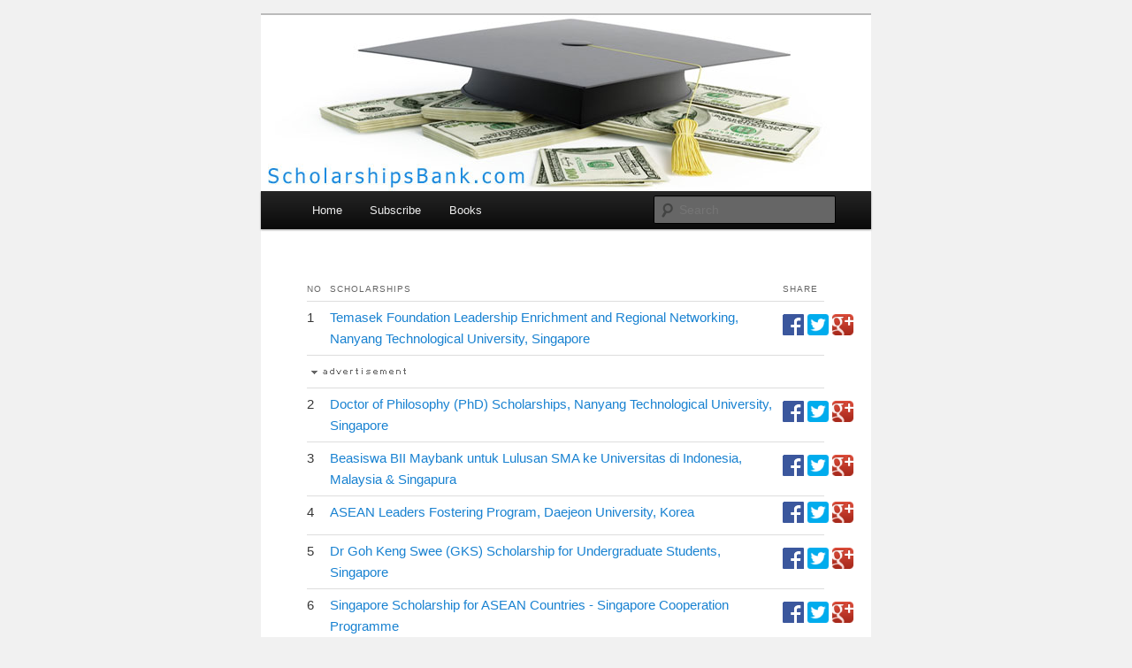

--- FILE ---
content_type: text/html; charset=UTF-8
request_url: https://scholarshipsbank.com/tag/nanyang-technological-university
body_size: 5574
content:
<!DOCTYPE html>
<!--[if IE 6]>
<html id="ie6" lang="en-US">
<![endif]-->
<!--[if IE 7]>
<html id="ie7" lang="en-US">
<![endif]-->
<!--[if IE 8]>
<html id="ie8" lang="en-US">
<![endif]-->
<!--[if !(IE 6) | !(IE 7) | !(IE 8)  ]><!-->
<html lang="en-US">
<!--<![endif]-->
<head>
<meta http-equiv="Content-Type" content="text/html; charset=UTF-8"/>
<meta charset="UTF-8"/>
<meta name="viewport" content="width=device-width"/>
<title>Nanyang Technological University | Scholarships Bank</title>
<script type="text/javascript">
<!--
if (parent.frames.length > 0) { parent.location.href = location.href; }
-->
</script>
<link rel="profile" href="http://gmpg.org/xfn/11"/>
<link rel="stylesheet" type="text/css" media="all" href="../../wp-content/themes/twentyeleven/c.css"/>
<link rel="alternate" type="application/rss+xml" title="RSS Feed" href="/"/>
<!--[if lt IE 9]>
<script src="http://scholarshipsbank.com/wp-content/themes/twentyeleven/js/html5.js" type="text/javascript"></script>
<![endif]-->
<link rel="stylesheet" id="gdsr_style_main-css" href="http://scholarshipsbank.com/wp-content/plugins/gd-star-rating/css/gdsr.css.php?t=1357525046&amp;s=a05i05m20k20c00r05%23121620243046%23121620243240%23s1pchristmas%23s1pcrystal%23s1pdarkness%23s1poxygen%23s1goxygen_gif%23s1pplain%23s1ppumpkin%23s1psoft%23s1pstarrating%23s1pstarscape%23t1pclassical%23t1pstarrating%23t1gstarrating_gif%23lsgflower%23lsg&amp;o=off&amp;ver=1.9.22" type="text/css" media="all"/>
<link rel="stylesheet" id="gdsr_style_xtra-css" href="../../wp-content/gd-star-rating/css/rating.css" type="text/css" media="all"/>
<script type="text/javascript" src="../../wp-includes/js/jquery/jquery.js"></script>
<script type="text/javascript" src="../../wp-includes/js/jquery/jquery-migrate.min.js"></script>
<script type="text/javascript" src="../../wp-content/plugins/gd-star-rating/js/gdsr.js"></script>
<script type="text/javascript">
//<![CDATA[
var gdsr_cnst_nonce = "cb0f443493";
var gdsr_cnst_ajax = "http://scholarshipsbank.com/wp-content/plugins/gd-star-rating/ajax.php";
var gdsr_cnst_button = 0;
var gdsr_cnst_cache = 0;
// ]]>
</script>
<!--[if IE]><style type="text/css">.ratemulti .starsbar .gdcurrent { -ms-filter:"progid:DXImageTransform.Microsoft.Alpha(Opacity=70)"; filter: alpha(opacity=70); }</style><![endif]-->
	<style type="text/css">.recentcomments a{display:inline !important;padding:0 !important;margin:0 !important;}</style>
	<style type="text/css">
			#site-title,
		#site-description {
			position: absolute !important;
			clip: rect(1px 1px 1px 1px); /* IE6, IE7 */
			clip: rect(1px, 1px, 1px, 1px);
		}
		</style>
	<style type="text/css" id="custom-background-css">
body.custom-background { background-color: #f1f1f1; }
</style>
</head>
<body class="archive tag tag-nanyang-technological-university tag-58 custom-background single-author one-column content">
<div id="page" class="hfeed">
	<header id="branding" role="banner">
<meta http-equiv="Content-Type" content="text/html; charset=UTF-8"/>
			<hgroup>
				<h1 id="site-title"><span><a href="/" title="Scholarships Bank" rel="home">Scholarships Bank</a></span></h1>
				<h2 id="site-description"></h2>
			</hgroup>
						<a href="/">
									<img src="../../wp-content/uploads/2012/11/scholarships-bank.jpg" width="1000" height="288" alt=""/>
							</a>
							<div class="only-search with-image">
					<form method="get" id="searchform" action="/">
		<label for="s" class="assistive-text">Search</label>
		<input type="text" class="field" name="s" id="s" placeholder="Search"/>
		<input type="submit" class="submit" name="submit" id="searchsubmit" value="Search"/>
	</form>
				</div>
			<nav id="access" role="navigation">
				<h3 class="assistive-text">Main menu</h3>
												<div><ul class="menu">
<li><a href="/">Home</a></li>
<li><a href="#subscribe">Subscribe</a></li>
<li><a href="http://scholarshipsbank.com/books/" target="_blank">Books</a></li>
</ul></div>
			</nav><!-- #access -->
	</header><!-- #branding -->
	<div id="main">
		<div id="primary">
			<div id="content" role="main">
				<article id="scholarshiplist" class="scholarshiplist post type-post status-publish format-standard hentry category-scholarships">
<div class="entry-content">
<table>
<thead><tr>
<th scope="col">No</th>
<th scope="col">Scholarships</th>
<th scope="col">Share</th>
</tr></thead>
<tbody>
				<tr>
<td>1</td>
<td><a href="../../temasek-foundation-leadership-enrichment-and-regional-networking-nanyang-technological-university-singapore/">Temasek Foundation Leadership Enrichment and Regional Networking, Nanyang Technological University, Singapore</a></td>
<td style="white-space:nowrap;vertical-align:middle;"><a rel="nofollow" target="_blank" title="Share on Facebook" href="http://www.facebook.com/share.php?u=http://scholarshipsbank.com/temasek-foundation-leadership-enrichment-and-regional-networking-nanyang-technological-university-singapore/"><img src="../../images/fb.png" border="0"/></a> 
<a rel="nofollow" target="_blank" title="Share on Twitter" href="http://twitter.com/intent/tweet?text=Temasek+Foundation+Leadership+Enrichment+and+Regional+Networking%2C+Nanyang+Technological+University%2C+Singapore&amp;url=http://scholarshipsbank.com/temasek-foundation-leadership-enrichment-and-regional-networking-nanyang-technological-university-singapore/&amp;via=ScholarshipsGL"><img src="../../images/twitter.png" border="0"/></a> 
<a rel="nofollow" target="_blank" title="Share on Google+" href="https://plus.google.com/share?url=http://scholarshipsbank.com/temasek-foundation-leadership-enrichment-and-regional-networking-nanyang-technological-university-singapore/"><img src="../../images/gplus.png" border="0"/></a></td>
</tr>
<tr><td colspan="3"><img src="../../images/advertisement.gif"/><br/>
<!--[minify_skip]-->
<!--[/minify_skip]-->
</td></tr>
				<tr>
<td>2</td>
<td><a href="../../doctor-of-philosophy-phd-scholarships-nanyang-technological-university-singapore/">Doctor of Philosophy (PhD) Scholarships, Nanyang Technological University, Singapore</a></td>
<td style="white-space:nowrap;vertical-align:middle;"><a rel="nofollow" target="_blank" title="Share on Facebook" href="http://www.facebook.com/share.php?u=http://scholarshipsbank.com/doctor-of-philosophy-phd-scholarships-nanyang-technological-university-singapore/"><img src="../../images/fb.png" border="0"/></a> 
<a rel="nofollow" target="_blank" title="Share on Twitter" href="http://twitter.com/intent/tweet?text=Doctor+of+Philosophy+%28PhD%29+Scholarships%2C+Nanyang+Technological+University%2C+Singapore&amp;url=http://scholarshipsbank.com/doctor-of-philosophy-phd-scholarships-nanyang-technological-university-singapore/&amp;via=ScholarshipsGL"><img src="../../images/twitter.png" border="0"/></a> 
<a rel="nofollow" target="_blank" title="Share on Google+" href="https://plus.google.com/share?url=http://scholarshipsbank.com/doctor-of-philosophy-phd-scholarships-nanyang-technological-university-singapore/"><img src="../../images/gplus.png" border="0"/></a></td>
</tr>
				<tr>
<td>3</td>
<td><a href="../../beasiswa-bii-maybank-untuk-lulusan-sma-ke-universitas-di-indonesia-malaysia-singapura/">Beasiswa BII Maybank untuk Lulusan SMA ke Universitas di Indonesia, Malaysia &#038; Singapura</a></td>
<td style="white-space:nowrap;vertical-align:middle;"><a rel="nofollow" target="_blank" title="Share on Facebook" href="http://www.facebook.com/share.php?u=http://scholarshipsbank.com/beasiswa-bii-maybank-untuk-lulusan-sma-ke-universitas-di-indonesia-malaysia-singapura/"><img src="../../images/fb.png" border="0"/></a> 
<a rel="nofollow" target="_blank" title="Share on Twitter" href="http://twitter.com/intent/tweet?text=Beasiswa+BII+Maybank+untuk+Lulusan+SMA+ke+Universitas+di+Indonesia%2C+Malaysia+%26+Singapura&amp;url=http://scholarshipsbank.com/beasiswa-bii-maybank-untuk-lulusan-sma-ke-universitas-di-indonesia-malaysia-singapura/&amp;via=ScholarshipsGL"><img src="../../images/twitter.png" border="0"/></a> 
<a rel="nofollow" target="_blank" title="Share on Google+" href="https://plus.google.com/share?url=http://scholarshipsbank.com/beasiswa-bii-maybank-untuk-lulusan-sma-ke-universitas-di-indonesia-malaysia-singapura/"><img src="../../images/gplus.png" border="0"/></a></td>
</tr>
				<tr>
<td>4</td>
<td><a href="../../asean-leaders-fostering-program-daejeon-university-korea/">ASEAN Leaders Fostering Program, Daejeon University, Korea</a></td>
<td style="white-space:nowrap;vertical-align:middle;"><a rel="nofollow" target="_blank" title="Share on Facebook" href="http://www.facebook.com/share.php?u=http://scholarshipsbank.com/asean-leaders-fostering-program-daejeon-university-korea/"><img src="../../images/fb.png" border="0"/></a> 
<a rel="nofollow" target="_blank" title="Share on Twitter" href="http://twitter.com/intent/tweet?text=ASEAN+Leaders+Fostering+Program%2C+Daejeon+University%2C+Korea&amp;url=http://scholarshipsbank.com/asean-leaders-fostering-program-daejeon-university-korea/&amp;via=ScholarshipsGL"><img src="../../images/twitter.png" border="0"/></a> 
<a rel="nofollow" target="_blank" title="Share on Google+" href="https://plus.google.com/share?url=http://scholarshipsbank.com/asean-leaders-fostering-program-daejeon-university-korea/"><img src="../../images/gplus.png" border="0"/></a></td>
</tr>
				<tr>
<td>5</td>
<td><a href="../../dr-goh-keng-swee-gks-scholarship-for-undergraduate-students-singapore/">Dr Goh Keng Swee (GKS) Scholarship for Undergraduate Students, Singapore</a></td>
<td style="white-space:nowrap;vertical-align:middle;"><a rel="nofollow" target="_blank" title="Share on Facebook" href="http://www.facebook.com/share.php?u=http://scholarshipsbank.com/dr-goh-keng-swee-gks-scholarship-for-undergraduate-students-singapore/"><img src="../../images/fb.png" border="0"/></a> 
<a rel="nofollow" target="_blank" title="Share on Twitter" href="http://twitter.com/intent/tweet?text=Dr+Goh+Keng+Swee+%28GKS%29+Scholarship+for+Undergraduate+Students%2C+Singapore&amp;url=http://scholarshipsbank.com/dr-goh-keng-swee-gks-scholarship-for-undergraduate-students-singapore/&amp;via=ScholarshipsGL"><img src="../../images/twitter.png" border="0"/></a> 
<a rel="nofollow" target="_blank" title="Share on Google+" href="https://plus.google.com/share?url=http://scholarshipsbank.com/dr-goh-keng-swee-gks-scholarship-for-undergraduate-students-singapore/"><img src="../../images/gplus.png" border="0"/></a></td>
</tr>
				<tr>
<td>6</td>
<td><a href="../../singapore-scholarship-for-asean-countries-singapore-cooperation-programme/">Singapore Scholarship for ASEAN Countries - Singapore Cooperation Programme</a></td>
<td style="white-space:nowrap;vertical-align:middle;"><a rel="nofollow" target="_blank" title="Share on Facebook" href="http://www.facebook.com/share.php?u=http://scholarshipsbank.com/singapore-scholarship-for-asean-countries-singapore-cooperation-programme/"><img src="../../images/fb.png" border="0"/></a> 
<a rel="nofollow" target="_blank" title="Share on Twitter" href="http://twitter.com/intent/tweet?text=Singapore+Scholarship+for+ASEAN+Countries+-+Singapore+Cooperation+Programme&amp;url=http://scholarshipsbank.com/singapore-scholarship-for-asean-countries-singapore-cooperation-programme/&amp;via=ScholarshipsGL"><img src="../../images/twitter.png" border="0"/></a> 
<a rel="nofollow" target="_blank" title="Share on Google+" href="https://plus.google.com/share?url=http://scholarshipsbank.com/singapore-scholarship-for-asean-countries-singapore-cooperation-programme/"><img src="../../images/gplus.png" border="0"/></a></td>
</tr>
				<tr>
<td>7</td>
<td><a href="../../nanyang-fellows-mba-scholarship-nanyang-technological-university-singapore/">Nanyang Fellows MBA Scholarship, Nanyang Technological University, Singapore</a></td>
<td style="white-space:nowrap;vertical-align:middle;"><a rel="nofollow" target="_blank" title="Share on Facebook" href="http://www.facebook.com/share.php?u=http://scholarshipsbank.com/nanyang-fellows-mba-scholarship-nanyang-technological-university-singapore/"><img src="../../images/fb.png" border="0"/></a> 
<a rel="nofollow" target="_blank" title="Share on Twitter" href="http://twitter.com/intent/tweet?text=Nanyang+Fellows+MBA+Scholarship%2C+Nanyang+Technological+University%2C+Singapore&amp;url=http://scholarshipsbank.com/nanyang-fellows-mba-scholarship-nanyang-technological-university-singapore/&amp;via=ScholarshipsGL"><img src="../../images/twitter.png" border="0"/></a> 
<a rel="nofollow" target="_blank" title="Share on Google+" href="https://plus.google.com/share?url=http://scholarshipsbank.com/nanyang-fellows-mba-scholarship-nanyang-technological-university-singapore/"><img src="../../images/gplus.png" border="0"/></a></td>
</tr>
				<tr>
<td>8</td>
<td><a href="../../ancora-foundation-graduate-fellowship-rajaratnam-school-of-international-studies-nanyang-technological-university-singapore/">Ancora Foundation Graduate Fellowship, Nanyang Technological University, Singapore</a></td>
<td style="white-space:nowrap;vertical-align:middle;"><a rel="nofollow" target="_blank" title="Share on Facebook" href="http://www.facebook.com/share.php?u=http://scholarshipsbank.com/ancora-foundation-graduate-fellowship-rajaratnam-school-of-international-studies-nanyang-technological-university-singapore/"><img src="../../images/fb.png" border="0"/></a> 
<a rel="nofollow" target="_blank" title="Share on Twitter" href="http://twitter.com/intent/tweet?text=Ancora+Foundation+Graduate+Fellowship%2C+Nanyang+Technological+University%2C+Singapore&amp;url=http://scholarshipsbank.com/ancora-foundation-graduate-fellowship-rajaratnam-school-of-international-studies-nanyang-technological-university-singapore/&amp;via=ScholarshipsGL"><img src="../../images/twitter.png" border="0"/></a> 
<a rel="nofollow" target="_blank" title="Share on Google+" href="https://plus.google.com/share?url=http://scholarshipsbank.com/ancora-foundation-graduate-fellowship-rajaratnam-school-of-international-studies-nanyang-technological-university-singapore/"><img src="../../images/gplus.png" border="0"/></a></td>
</tr>
				<tr>
<td>9</td>
<td><a href="../../asean-graduate-scholarship-nanyang-technological-university-singapore/">ASEAN Graduate Scholarship, Nanyang Technological University, Singapore</a></td>
<td style="white-space:nowrap;vertical-align:middle;"><a rel="nofollow" target="_blank" title="Share on Facebook" href="http://www.facebook.com/share.php?u=http://scholarshipsbank.com/asean-graduate-scholarship-nanyang-technological-university-singapore/"><img src="../../images/fb.png" border="0"/></a> 
<a rel="nofollow" target="_blank" title="Share on Twitter" href="http://twitter.com/intent/tweet?text=ASEAN+Graduate+Scholarship%2C+Nanyang+Technological+University%2C+Singapore&amp;url=http://scholarshipsbank.com/asean-graduate-scholarship-nanyang-technological-university-singapore/&amp;via=ScholarshipsGL"><img src="../../images/twitter.png" border="0"/></a> 
<a rel="nofollow" target="_blank" title="Share on Google+" href="https://plus.google.com/share?url=http://scholarshipsbank.com/asean-graduate-scholarship-nanyang-technological-university-singapore/"><img src="../../images/gplus.png" border="0"/></a></td>
</tr>
				<tr>
<td>10</td>
<td><a href="../../apec-mba-scholarships-nanyang-technological-university-singapore/">APEC MBA Scholarships, Nanyang Technological University, Singapore</a></td>
<td style="white-space:nowrap;vertical-align:middle;"><a rel="nofollow" target="_blank" title="Share on Facebook" href="http://www.facebook.com/share.php?u=http://scholarshipsbank.com/apec-mba-scholarships-nanyang-technological-university-singapore/"><img src="../../images/fb.png" border="0"/></a> 
<a rel="nofollow" target="_blank" title="Share on Twitter" href="http://twitter.com/intent/tweet?text=APEC+MBA+Scholarships%2C+Nanyang+Technological+University%2C+Singapore&amp;url=http://scholarshipsbank.com/apec-mba-scholarships-nanyang-technological-university-singapore/&amp;via=ScholarshipsGL"><img src="../../images/twitter.png" border="0"/></a> 
<a rel="nofollow" target="_blank" title="Share on Google+" href="https://plus.google.com/share?url=http://scholarshipsbank.com/apec-mba-scholarships-nanyang-technological-university-singapore/"><img src="../../images/gplus.png" border="0"/></a></td>
</tr>
<tr><td colspan="3"><img src="../../images/advertisement.gif"/><br/>
<!--[minify_skip]-->
<!--[/minify_skip]-->
</td></tr>
				<tr>
<td>11</td>
<td><a href="../../nanyang-presidents-graduate-scholarships-npgs-nanyang-technological-university-ntu-singapore/">Nanyang President’s Graduate Scholarships (NPGS), Nanyang Technological University (NTU), Singapore</a></td>
<td style="white-space:nowrap;vertical-align:middle;"><a rel="nofollow" target="_blank" title="Share on Facebook" href="http://www.facebook.com/share.php?u=http://scholarshipsbank.com/nanyang-presidents-graduate-scholarships-npgs-nanyang-technological-university-ntu-singapore/"><img src="../../images/fb.png" border="0"/></a> 
<a rel="nofollow" target="_blank" title="Share on Twitter" href="http://twitter.com/intent/tweet?text=Nanyang+President%26%238217%3Bs+Graduate+Scholarships+%28NPGS%29%2C+Nanyang+Technological+University+%28NTU%29%2C+Singapore&amp;url=http://scholarshipsbank.com/nanyang-presidents-graduate-scholarships-npgs-nanyang-technological-university-ntu-singapore/&amp;via=ScholarshipsGL"><img src="../../images/twitter.png" border="0"/></a> 
<a rel="nofollow" target="_blank" title="Share on Google+" href="https://plus.google.com/share?url=http://scholarshipsbank.com/nanyang-presidents-graduate-scholarships-npgs-nanyang-technological-university-ntu-singapore/"><img src="../../images/gplus.png" border="0"/></a></td>
</tr>
				<tr>
<td>12</td>
<td><a href="../../lee-kuan-yew-postdoctoral-fellowship-lky-pdf-nanyang-technological-university-singapore/">Lee Kuan Yew Postdoctoral Fellowship (LKY PDF), Nanyang Technological University, Singapore</a></td>
<td style="white-space:nowrap;vertical-align:middle;"><a rel="nofollow" target="_blank" title="Share on Facebook" href="http://www.facebook.com/share.php?u=http://scholarshipsbank.com/lee-kuan-yew-postdoctoral-fellowship-lky-pdf-nanyang-technological-university-singapore/"><img src="../../images/fb.png" border="0"/></a> 
<a rel="nofollow" target="_blank" title="Share on Twitter" href="http://twitter.com/intent/tweet?text=Lee+Kuan+Yew+Postdoctoral+Fellowship+%28LKY+PDF%29%2C+Nanyang+Technological+University%2C+Singapore&amp;url=http://scholarshipsbank.com/lee-kuan-yew-postdoctoral-fellowship-lky-pdf-nanyang-technological-university-singapore/&amp;via=ScholarshipsGL"><img src="../../images/twitter.png" border="0"/></a> 
<a rel="nofollow" target="_blank" title="Share on Google+" href="https://plus.google.com/share?url=http://scholarshipsbank.com/lee-kuan-yew-postdoctoral-fellowship-lky-pdf-nanyang-technological-university-singapore/"><img src="../../images/gplus.png" border="0"/></a></td>
</tr>
				<tr>
<td>13</td>
<td><a href="../../phd-positions-institute-for-media-innovation-nanyang-technological-university-singapore/">PhD Positions, Institute for Media Innovation, Nanyang Technological University, Singapore</a></td>
<td style="white-space:nowrap;vertical-align:middle;"><a rel="nofollow" target="_blank" title="Share on Facebook" href="http://www.facebook.com/share.php?u=http://scholarshipsbank.com/phd-positions-institute-for-media-innovation-nanyang-technological-university-singapore/"><img src="../../images/fb.png" border="0"/></a> 
<a rel="nofollow" target="_blank" title="Share on Twitter" href="http://twitter.com/intent/tweet?text=PhD+Positions%2C+Institute+for+Media+Innovation%2C+Nanyang+Technological+University%2C+Singapore&amp;url=http://scholarshipsbank.com/phd-positions-institute-for-media-innovation-nanyang-technological-university-singapore/&amp;via=ScholarshipsGL"><img src="../../images/twitter.png" border="0"/></a> 
<a rel="nofollow" target="_blank" title="Share on Google+" href="https://plus.google.com/share?url=http://scholarshipsbank.com/phd-positions-institute-for-media-innovation-nanyang-technological-university-singapore/"><img src="../../images/gplus.png" border="0"/></a></td>
</tr>
				<tr>
<td>14</td>
<td><a href="../../asia-journalism-fellowship-singapore/">Asia Journalism Fellowship, Singapore</a></td>
<td style="white-space:nowrap;vertical-align:middle;"><a rel="nofollow" target="_blank" title="Share on Facebook" href="http://www.facebook.com/share.php?u=http://scholarshipsbank.com/asia-journalism-fellowship-singapore/"><img src="../../images/fb.png" border="0"/></a> 
<a rel="nofollow" target="_blank" title="Share on Twitter" href="http://twitter.com/intent/tweet?text=Asia+Journalism+Fellowship%2C+Singapore&amp;url=http://scholarshipsbank.com/asia-journalism-fellowship-singapore/&amp;via=ScholarshipsGL"><img src="../../images/twitter.png" border="0"/></a> 
<a rel="nofollow" target="_blank" title="Share on Google+" href="https://plus.google.com/share?url=http://scholarshipsbank.com/asia-journalism-fellowship-singapore/"><img src="../../images/gplus.png" border="0"/></a></td>
</tr>
				<tr>
<td>15</td>
<td><a href="../../singapore-mit-alliance-sma-graduate-fellowship-ntu-nus-singapore/">Singapore MIT Alliance (SMA) Graduate Fellowship, NTU NUS Singapore</a></td>
<td style="white-space:nowrap;vertical-align:middle;"><a rel="nofollow" target="_blank" title="Share on Facebook" href="http://www.facebook.com/share.php?u=http://scholarshipsbank.com/singapore-mit-alliance-sma-graduate-fellowship-ntu-nus-singapore/"><img src="../../images/fb.png" border="0"/></a> 
<a rel="nofollow" target="_blank" title="Share on Twitter" href="http://twitter.com/intent/tweet?text=Singapore+MIT+Alliance+%28SMA%29+Graduate+Fellowship%2C+NTU+NUS+Singapore&amp;url=http://scholarshipsbank.com/singapore-mit-alliance-sma-graduate-fellowship-ntu-nus-singapore/&amp;via=ScholarshipsGL"><img src="../../images/twitter.png" border="0"/></a> 
<a rel="nofollow" target="_blank" title="Share on Google+" href="https://plus.google.com/share?url=http://scholarshipsbank.com/singapore-mit-alliance-sma-graduate-fellowship-ntu-nus-singapore/"><img src="../../images/gplus.png" border="0"/></a></td>
</tr>
				<tr>
<td>16</td>
<td><a href="../../sma3-graduate-fellowship-by-singapore-ministry-of-education/">SMA3 Graduate Fellowship by Singapore Ministry of Education</a></td>
<td style="white-space:nowrap;vertical-align:middle;"><a rel="nofollow" target="_blank" title="Share on Facebook" href="http://www.facebook.com/share.php?u=http://scholarshipsbank.com/sma3-graduate-fellowship-by-singapore-ministry-of-education/"><img src="../../images/fb.png" border="0"/></a> 
<a rel="nofollow" target="_blank" title="Share on Twitter" href="http://twitter.com/intent/tweet?text=SMA3+Graduate+Fellowship+by+Singapore+Ministry+of+Education&amp;url=http://scholarshipsbank.com/sma3-graduate-fellowship-by-singapore-ministry-of-education/&amp;via=ScholarshipsGL"><img src="../../images/twitter.png" border="0"/></a> 
<a rel="nofollow" target="_blank" title="Share on Google+" href="https://plus.google.com/share?url=http://scholarshipsbank.com/sma3-graduate-fellowship-by-singapore-ministry-of-education/"><img src="../../images/gplus.png" border="0"/></a></td>
</tr>
				<tr>
<td>17</td>
<td><a href="../../phd-research-scholarships-institute-of-catastrophe-risk-management-icrm-singapore/">PhD Research Scholarships, Institute of Catastrophe Risk Management (ICRM), Singapore</a></td>
<td style="white-space:nowrap;vertical-align:middle;"><a rel="nofollow" target="_blank" title="Share on Facebook" href="http://www.facebook.com/share.php?u=http://scholarshipsbank.com/phd-research-scholarships-institute-of-catastrophe-risk-management-icrm-singapore/"><img src="../../images/fb.png" border="0"/></a> 
<a rel="nofollow" target="_blank" title="Share on Twitter" href="http://twitter.com/intent/tweet?text=PhD+Research+Scholarships%2C+Institute+of+Catastrophe+Risk+Management+%28ICRM%29%2C+Singapore&amp;url=http://scholarshipsbank.com/phd-research-scholarships-institute-of-catastrophe-risk-management-icrm-singapore/&amp;via=ScholarshipsGL"><img src="../../images/twitter.png" border="0"/></a> 
<a rel="nofollow" target="_blank" title="Share on Google+" href="https://plus.google.com/share?url=http://scholarshipsbank.com/phd-research-scholarships-institute-of-catastrophe-risk-management-icrm-singapore/"><img src="../../images/gplus.png" border="0"/></a></td>
</tr>
				<tr>
<td>18</td>
<td><a href="../../phd-scholarhips-singapore-international-graduate-award-singa/">PhD Scholarhips, Singapore International Graduate Award (SINGA)</a></td>
<td style="white-space:nowrap;vertical-align:middle;"><a rel="nofollow" target="_blank" title="Share on Facebook" href="http://www.facebook.com/share.php?u=http://scholarshipsbank.com/phd-scholarhips-singapore-international-graduate-award-singa/"><img src="../../images/fb.png" border="0"/></a> 
<a rel="nofollow" target="_blank" title="Share on Twitter" href="http://twitter.com/intent/tweet?text=PhD+Scholarhips%2C+Singapore+International+Graduate+Award+%28SINGA%29&amp;url=http://scholarshipsbank.com/phd-scholarhips-singapore-international-graduate-award-singa/&amp;via=ScholarshipsGL"><img src="../../images/twitter.png" border="0"/></a> 
<a rel="nofollow" target="_blank" title="Share on Google+" href="https://plus.google.com/share?url=http://scholarshipsbank.com/phd-scholarhips-singapore-international-graduate-award-singa/"><img src="../../images/gplus.png" border="0"/></a></td>
</tr>
				<tr>
<td>19</td>
<td><a href="../../astar-undergraduate-scholarships-nus-ntu-sutd-singapore/">A*STAR Undergraduate Scholarships, NUS, NTU, SUTD, Singapore</a></td>
<td style="white-space:nowrap;vertical-align:middle;"><a rel="nofollow" target="_blank" title="Share on Facebook" href="http://www.facebook.com/share.php?u=http://scholarshipsbank.com/astar-undergraduate-scholarships-nus-ntu-sutd-singapore/"><img src="../../images/fb.png" border="0"/></a> 
<a rel="nofollow" target="_blank" title="Share on Twitter" href="http://twitter.com/intent/tweet?text=A%2ASTAR+Undergraduate+Scholarships%2C+NUS%2C+NTU%2C+SUTD%2C+Singapore&amp;url=http://scholarshipsbank.com/astar-undergraduate-scholarships-nus-ntu-sutd-singapore/&amp;via=ScholarshipsGL"><img src="../../images/twitter.png" border="0"/></a> 
<a rel="nofollow" target="_blank" title="Share on Google+" href="https://plus.google.com/share?url=http://scholarshipsbank.com/astar-undergraduate-scholarships-nus-ntu-sutd-singapore/"><img src="../../images/gplus.png" border="0"/></a></td>
</tr>
				<tr>
<td>20</td>
<td><a href="../../doctoral-scholarships-by-aunseed-net-singapore/">Doctoral Scholarships by AUN/SEED-Net, Singapore</a></td>
<td style="white-space:nowrap;vertical-align:middle;"><a rel="nofollow" target="_blank" title="Share on Facebook" href="http://www.facebook.com/share.php?u=http://scholarshipsbank.com/doctoral-scholarships-by-aunseed-net-singapore/"><img src="../../images/fb.png" border="0"/></a> 
<a rel="nofollow" target="_blank" title="Share on Twitter" href="http://twitter.com/intent/tweet?text=Doctoral+Scholarships+by+AUN%2FSEED-Net%2C+Singapore&amp;url=http://scholarshipsbank.com/doctoral-scholarships-by-aunseed-net-singapore/&amp;via=ScholarshipsGL"><img src="../../images/twitter.png" border="0"/></a> 
<a rel="nofollow" target="_blank" title="Share on Google+" href="https://plus.google.com/share?url=http://scholarshipsbank.com/doctoral-scholarships-by-aunseed-net-singapore/"><img src="../../images/gplus.png" border="0"/></a></td>
</tr>
<tr><td colspan="3"><img src="../../images/advertisement.gif"/><br/>
<!--[minify_skip]-->
<!--[/minify_skip]-->
</td></tr>
				<tr>
<td>21</td>
<td><a href="../../2011-summer-research-internship-ultrafast-optical-spectroscopy-nanyang-technological-university-singapore/">2011 Summer Research Internship, Ultrafast Optical Spectroscopy, Nanyang Technological University, Singapore</a></td>
<td style="white-space:nowrap;vertical-align:middle;"><a rel="nofollow" target="_blank" title="Share on Facebook" href="http://www.facebook.com/share.php?u=http://scholarshipsbank.com/2011-summer-research-internship-ultrafast-optical-spectroscopy-nanyang-technological-university-singapore/"><img src="../../images/fb.png" border="0"/></a> 
<a rel="nofollow" target="_blank" title="Share on Twitter" href="http://twitter.com/intent/tweet?text=2011+Summer+Research+Internship%2C+Ultrafast+Optical+Spectroscopy%2C+Nanyang+Technological+University%2C+Singapore&amp;url=http://scholarshipsbank.com/2011-summer-research-internship-ultrafast-optical-spectroscopy-nanyang-technological-university-singapore/&amp;via=ScholarshipsGL"><img src="../../images/twitter.png" border="0"/></a> 
<a rel="nofollow" target="_blank" title="Share on Google+" href="https://plus.google.com/share?url=http://scholarshipsbank.com/2011-summer-research-internship-ultrafast-optical-spectroscopy-nanyang-technological-university-singapore/"><img src="../../images/gplus.png" border="0"/></a></td>
</tr>
				<tr>
<td>22</td>
<td><a href="../../phd-scholarships-ultrafast-optical-spectroscopy-nanyang-technological-university-singapore/">PhD Scholarships, Ultrafast Optical Spectroscopy, Nanyang Technological University, Singapore</a></td>
<td style="white-space:nowrap;vertical-align:middle;"><a rel="nofollow" target="_blank" title="Share on Facebook" href="http://www.facebook.com/share.php?u=http://scholarshipsbank.com/phd-scholarships-ultrafast-optical-spectroscopy-nanyang-technological-university-singapore/"><img src="../../images/fb.png" border="0"/></a> 
<a rel="nofollow" target="_blank" title="Share on Twitter" href="http://twitter.com/intent/tweet?text=PhD+Scholarships%2C+Ultrafast+Optical+Spectroscopy%2C+Nanyang+Technological+University%2C+Singapore&amp;url=http://scholarshipsbank.com/phd-scholarships-ultrafast-optical-spectroscopy-nanyang-technological-university-singapore/&amp;via=ScholarshipsGL"><img src="../../images/twitter.png" border="0"/></a> 
<a rel="nofollow" target="_blank" title="Share on Google+" href="https://plus.google.com/share?url=http://scholarshipsbank.com/phd-scholarships-ultrafast-optical-spectroscopy-nanyang-technological-university-singapore/"><img src="../../images/gplus.png" border="0"/></a></td>
</tr>
				<tr>
<td>23</td>
<td><a href="../../phd-scholarships-in-environmental-engineering-nanyang-technological-university-ntu-singapore/">PhD Scholarships in Environmental Engineering, Nanyang Technological University (NTU), Singapore</a></td>
<td style="white-space:nowrap;vertical-align:middle;"><a rel="nofollow" target="_blank" title="Share on Facebook" href="http://www.facebook.com/share.php?u=http://scholarshipsbank.com/phd-scholarships-in-environmental-engineering-nanyang-technological-university-ntu-singapore/"><img src="../../images/fb.png" border="0"/></a> 
<a rel="nofollow" target="_blank" title="Share on Twitter" href="http://twitter.com/intent/tweet?text=PhD+Scholarships+in+Environmental+Engineering%2C+Nanyang+Technological+University+%28NTU%29%2C+Singapore&amp;url=http://scholarshipsbank.com/phd-scholarships-in-environmental-engineering-nanyang-technological-university-ntu-singapore/&amp;via=ScholarshipsGL"><img src="../../images/twitter.png" border="0"/></a> 
<a rel="nofollow" target="_blank" title="Share on Google+" href="https://plus.google.com/share?url=http://scholarshipsbank.com/phd-scholarships-in-environmental-engineering-nanyang-technological-university-ntu-singapore/"><img src="../../images/gplus.png" border="0"/></a></td>
</tr>
				<tr>
<td>24</td>
<td><a href="../../singapore-international-airlines-sia-youth-scholarship/">Singapore International Airlines (SIA) Youth Scholarship</a></td>
<td style="white-space:nowrap;vertical-align:middle;"><a rel="nofollow" target="_blank" title="Share on Facebook" href="http://www.facebook.com/share.php?u=http://scholarshipsbank.com/singapore-international-airlines-sia-youth-scholarship/"><img src="../../images/fb.png" border="0"/></a> 
<a rel="nofollow" target="_blank" title="Share on Twitter" href="http://twitter.com/intent/tweet?text=Singapore+International+Airlines+%28SIA%29+Youth+Scholarship&amp;url=http://scholarshipsbank.com/singapore-international-airlines-sia-youth-scholarship/&amp;via=ScholarshipsGL"><img src="../../images/twitter.png" border="0"/></a> 
<a rel="nofollow" target="_blank" title="Share on Google+" href="https://plus.google.com/share?url=http://scholarshipsbank.com/singapore-international-airlines-sia-youth-scholarship/"><img src="../../images/gplus.png" border="0"/></a></td>
</tr>
				<tr>
<td>25</td>
<td><a href="../../the-singapore-mit-alliance-sma-for-research-and-technology-graduate-fellowships-2010-singapore/">The Singapore-MIT Alliance (SMA) for Research and Technology Graduate Fellowships 2010, Singapore</a></td>
<td style="white-space:nowrap;vertical-align:middle;"><a rel="nofollow" target="_blank" title="Share on Facebook" href="http://www.facebook.com/share.php?u=http://scholarshipsbank.com/the-singapore-mit-alliance-sma-for-research-and-technology-graduate-fellowships-2010-singapore/"><img src="../../images/fb.png" border="0"/></a> 
<a rel="nofollow" target="_blank" title="Share on Twitter" href="http://twitter.com/intent/tweet?text=The+Singapore-MIT+Alliance+%28SMA%29+for+Research+and+Technology+Graduate+Fellowships+2010%2C+Singapore&amp;url=http://scholarshipsbank.com/the-singapore-mit-alliance-sma-for-research-and-technology-graduate-fellowships-2010-singapore/&amp;via=ScholarshipsGL"><img src="../../images/twitter.png" border="0"/></a> 
<a rel="nofollow" target="_blank" title="Share on Google+" href="https://plus.google.com/share?url=http://scholarshipsbank.com/the-singapore-mit-alliance-sma-for-research-and-technology-graduate-fellowships-2010-singapore/"><img src="../../images/gplus.png" border="0"/></a></td>
</tr>
				<tr>
<td>26</td>
<td><a href="../../researcher-position-environmental-microbial-systems-nanyang-technological-university-singapore/">Researcher Position, Environmental Microbial Systems, Nanyang Technological University, Singapore</a></td>
<td style="white-space:nowrap;vertical-align:middle;"><a rel="nofollow" target="_blank" title="Share on Facebook" href="http://www.facebook.com/share.php?u=http://scholarshipsbank.com/researcher-position-environmental-microbial-systems-nanyang-technological-university-singapore/"><img src="../../images/fb.png" border="0"/></a> 
<a rel="nofollow" target="_blank" title="Share on Twitter" href="http://twitter.com/intent/tweet?text=Researcher+Position%2C+Environmental+Microbial+Systems%2C+Nanyang+Technological+University%2C+Singapore&amp;url=http://scholarshipsbank.com/researcher-position-environmental-microbial-systems-nanyang-technological-university-singapore/&amp;via=ScholarshipsGL"><img src="../../images/twitter.png" border="0"/></a> 
<a rel="nofollow" target="_blank" title="Share on Google+" href="https://plus.google.com/share?url=http://scholarshipsbank.com/researcher-position-environmental-microbial-systems-nanyang-technological-university-singapore/"><img src="../../images/gplus.png" border="0"/></a></td>
</tr>
				<tr>
<td>27</td>
<td><a href="../../undergraduate-college-scholarship-nanyang-technological-university-singapore/">Undergraduate College Scholarship, Nanyang Technological University, Singapore</a></td>
<td style="white-space:nowrap;vertical-align:middle;"><a rel="nofollow" target="_blank" title="Share on Facebook" href="http://www.facebook.com/share.php?u=http://scholarshipsbank.com/undergraduate-college-scholarship-nanyang-technological-university-singapore/"><img src="../../images/fb.png" border="0"/></a> 
<a rel="nofollow" target="_blank" title="Share on Twitter" href="http://twitter.com/intent/tweet?text=Undergraduate+College+Scholarship%2C+Nanyang+Technological+University%2C+Singapore&amp;url=http://scholarshipsbank.com/undergraduate-college-scholarship-nanyang-technological-university-singapore/&amp;via=ScholarshipsGL"><img src="../../images/twitter.png" border="0"/></a> 
<a rel="nofollow" target="_blank" title="Share on Google+" href="https://plus.google.com/share?url=http://scholarshipsbank.com/undergraduate-college-scholarship-nanyang-technological-university-singapore/"><img src="../../images/gplus.png" border="0"/></a></td>
</tr>
				<tr>
<td>28</td>
<td><a href="../../graduate-and-postdoctoral-research-in-medical-engineering-school-of-electrical-electronic-engineering-nanyang-technological-university-singapore/">Graduate and Postdoctoral Research in Medical Engineering, School of Electrical &#038; Electronic Engineering, Nanyang Technological University, Singapore</a></td>
<td style="white-space:nowrap;vertical-align:middle;"><a rel="nofollow" target="_blank" title="Share on Facebook" href="http://www.facebook.com/share.php?u=http://scholarshipsbank.com/graduate-and-postdoctoral-research-in-medical-engineering-school-of-electrical-electronic-engineering-nanyang-technological-university-singapore/"><img src="../../images/fb.png" border="0"/></a> 
<a rel="nofollow" target="_blank" title="Share on Twitter" href="http://twitter.com/intent/tweet?text=Graduate+and+Postdoctoral+Research+in+Medical+Engineering%2C+School+of+Electrical+%26+Electronic+Engineering%2C+Nanyang+Technological+University%2C+Singapore&amp;url=http://scholarshipsbank.com/graduate-and-postdoctoral-research-in-medical-engineering-school-of-electrical-electronic-engineering-nanyang-technological-university-singapore/&amp;via=ScholarshipsGL"><img src="../../images/twitter.png" border="0"/></a> 
<a rel="nofollow" target="_blank" title="Share on Google+" href="https://plus.google.com/share?url=http://scholarshipsbank.com/graduate-and-postdoctoral-research-in-medical-engineering-school-of-electrical-electronic-engineering-nanyang-technological-university-singapore/"><img src="../../images/gplus.png" border="0"/></a></td>
</tr>
				<tr>
<td>29</td>
<td><a href="../../undergraduate-scholarships-nanyang-technological-university-singapore/">Undergraduate Scholarships, Nanyang Technological University, Singapore</a></td>
<td style="white-space:nowrap;vertical-align:middle;"><a rel="nofollow" target="_blank" title="Share on Facebook" href="http://www.facebook.com/share.php?u=http://scholarshipsbank.com/undergraduate-scholarships-nanyang-technological-university-singapore/"><img src="../../images/fb.png" border="0"/></a> 
<a rel="nofollow" target="_blank" title="Share on Twitter" href="http://twitter.com/intent/tweet?text=Undergraduate+Scholarships%2C+Nanyang+Technological+University%2C+Singapore&amp;url=http://scholarshipsbank.com/undergraduate-scholarships-nanyang-technological-university-singapore/&amp;via=ScholarshipsGL"><img src="../../images/twitter.png" border="0"/></a> 
<a rel="nofollow" target="_blank" title="Share on Google+" href="https://plus.google.com/share?url=http://scholarshipsbank.com/undergraduate-scholarships-nanyang-technological-university-singapore/"><img src="../../images/gplus.png" border="0"/></a></td>
</tr>
				<tr>
<td>30</td>
<td><a href="../../msc-in-strategic-studies-international-relations-at-rajaratnam-school-of-international-studies-nanyang-technological-university-singapore/">MSc in Strategic Studies, International Relations at Rajaratnam School of International Studies, Nanyang Technological University, Singapore</a></td>
<td style="white-space:nowrap;vertical-align:middle;"><a rel="nofollow" target="_blank" title="Share on Facebook" href="http://www.facebook.com/share.php?u=http://scholarshipsbank.com/msc-in-strategic-studies-international-relations-at-rajaratnam-school-of-international-studies-nanyang-technological-university-singapore/"><img src="../../images/fb.png" border="0"/></a> 
<a rel="nofollow" target="_blank" title="Share on Twitter" href="http://twitter.com/intent/tweet?text=MSc+in+Strategic+Studies%2C+International+Relations+at+Rajaratnam+School+of+International+Studies%2C+Nanyang+Technological+University%2C+Singapore&amp;url=http://scholarshipsbank.com/msc-in-strategic-studies-international-relations-at-rajaratnam-school-of-international-studies-nanyang-technological-university-singapore/&amp;via=ScholarshipsGL"><img src="../../images/twitter.png" border="0"/></a> 
<a rel="nofollow" target="_blank" title="Share on Google+" href="https://plus.google.com/share?url=http://scholarshipsbank.com/msc-in-strategic-studies-international-relations-at-rajaratnam-school-of-international-studies-nanyang-technological-university-singapore/"><img src="../../images/gplus.png" border="0"/></a></td>
</tr>
<tr><td colspan="3">
<script id="mNCC" language="javascript">
medianet_width='300';
medianet_height='250';
medianet_crid='172934284';
</script><script id="mNSC" src="../../nmedianet.js" language="javascript"></script>
</td></tr>
				<tr>
<td>31</td>
<td><a href="../../sampoerna-foundation-overseas-mba-scholarship-2010-indonesia/">Sampoerna Foundation Overseas MBA Scholarship 2010, Indonesia</a></td>
<td style="white-space:nowrap;vertical-align:middle;"><a rel="nofollow" target="_blank" title="Share on Facebook" href="http://www.facebook.com/share.php?u=http://scholarshipsbank.com/sampoerna-foundation-overseas-mba-scholarship-2010-indonesia/"><img src="../../images/fb.png" border="0"/></a> 
<a rel="nofollow" target="_blank" title="Share on Twitter" href="http://twitter.com/intent/tweet?text=Sampoerna+Foundation+Overseas+MBA+Scholarship+2010%2C+Indonesia&amp;url=http://scholarshipsbank.com/sampoerna-foundation-overseas-mba-scholarship-2010-indonesia/&amp;via=ScholarshipsGL"><img src="../../images/twitter.png" border="0"/></a> 
<a rel="nofollow" target="_blank" title="Share on Google+" href="https://plus.google.com/share?url=http://scholarshipsbank.com/sampoerna-foundation-overseas-mba-scholarship-2010-indonesia/"><img src="../../images/gplus.png" border="0"/></a></td>
</tr>
				<tr>
<td>32</td>
<td><a href="../../phd-studentship-equatorial-waves-and-intra-seasonal-oscillations-nanyang-technological-university-singapore/">PhD Studentship, Equatorial Waves and Intra-seasonal Oscillations, Nanyang Technological University, Singapore</a></td>
<td style="white-space:nowrap;vertical-align:middle;"><a rel="nofollow" target="_blank" title="Share on Facebook" href="http://www.facebook.com/share.php?u=http://scholarshipsbank.com/phd-studentship-equatorial-waves-and-intra-seasonal-oscillations-nanyang-technological-university-singapore/"><img src="../../images/fb.png" border="0"/></a> 
<a rel="nofollow" target="_blank" title="Share on Twitter" href="http://twitter.com/intent/tweet?text=PhD+Studentship%2C+Equatorial+Waves+and+Intra-seasonal+Oscillations%2C+Nanyang+Technological+University%2C+Singapore&amp;url=http://scholarshipsbank.com/phd-studentship-equatorial-waves-and-intra-seasonal-oscillations-nanyang-technological-university-singapore/&amp;via=ScholarshipsGL"><img src="../../images/twitter.png" border="0"/></a> 
<a rel="nofollow" target="_blank" title="Share on Google+" href="https://plus.google.com/share?url=http://scholarshipsbank.com/phd-studentship-equatorial-waves-and-intra-seasonal-oscillations-nanyang-technological-university-singapore/"><img src="../../images/gplus.png" border="0"/></a></td>
</tr>
				<tr>
<td>33</td>
<td><a href="../../phd-scholarships-in-membrane-science-nanyang-technological-university-ntu-singapore/">PhD Scholarships in Membrane Science, Nanyang Technological University (NTU), Singapore</a></td>
<td style="white-space:nowrap;vertical-align:middle;"><a rel="nofollow" target="_blank" title="Share on Facebook" href="http://www.facebook.com/share.php?u=http://scholarshipsbank.com/phd-scholarships-in-membrane-science-nanyang-technological-university-ntu-singapore/"><img src="../../images/fb.png" border="0"/></a> 
<a rel="nofollow" target="_blank" title="Share on Twitter" href="http://twitter.com/intent/tweet?text=PhD+Scholarships+in+Membrane+Science%2C+Nanyang+Technological+University+%28NTU%29%2C+Singapore&amp;url=http://scholarshipsbank.com/phd-scholarships-in-membrane-science-nanyang-technological-university-ntu-singapore/&amp;via=ScholarshipsGL"><img src="../../images/twitter.png" border="0"/></a> 
<a rel="nofollow" target="_blank" title="Share on Google+" href="https://plus.google.com/share?url=http://scholarshipsbank.com/phd-scholarships-in-membrane-science-nanyang-technological-university-ntu-singapore/"><img src="../../images/gplus.png" border="0"/></a></td>
</tr>
				<tr>
<td>34</td>
<td><a href="../../graduate-fellowships-and-postdoctoral-positions-in-nanoscience-and-nanotechnology-singapore/">Graduate Fellowships and Postdoctoral Positions in Nanoscience and Nanotechnology, Singapore</a></td>
<td style="white-space:nowrap;vertical-align:middle;"><a rel="nofollow" target="_blank" title="Share on Facebook" href="http://www.facebook.com/share.php?u=http://scholarshipsbank.com/graduate-fellowships-and-postdoctoral-positions-in-nanoscience-and-nanotechnology-singapore/"><img src="../../images/fb.png" border="0"/></a> 
<a rel="nofollow" target="_blank" title="Share on Twitter" href="http://twitter.com/intent/tweet?text=Graduate+Fellowships+and+Postdoctoral+Positions+in+Nanoscience+and+Nanotechnology%2C+Singapore&amp;url=http://scholarshipsbank.com/graduate-fellowships-and-postdoctoral-positions-in-nanoscience-and-nanotechnology-singapore/&amp;via=ScholarshipsGL"><img src="../../images/twitter.png" border="0"/></a> 
<a rel="nofollow" target="_blank" title="Share on Google+" href="https://plus.google.com/share?url=http://scholarshipsbank.com/graduate-fellowships-and-postdoctoral-positions-in-nanoscience-and-nanotechnology-singapore/"><img src="../../images/gplus.png" border="0"/></a></td>
</tr>
				</tbody></table>
</div></article>
			</div><!-- #content -->
		</div><!-- #primary -->
	</div><!-- #main -->
	<footer id="colophon" role="contentinfo">
<div id="supplementary" class="two">
		<div id="first" class="widget-area" role="complementary">
		<aside id="text-4" class="widget widget_text"><h3 class="widget-title">FREE Scholarship Newsletter</h3>			<div class="textwidget"><a name="subscribe"></a><form action="http://feedburner.google.com/fb/a/mailverify" method="post" target="popupwindow" onsubmit="window.open('http://feedburner.google.com/fb/a/mailverify?uri=ScholarshipsGrantsLoan', 'popupwindow', 'scrollbars=yes,width=550,height=520');return true">
Get new scholarships info sent to your email daily
<input name="email" type="email" id="email" title="Put your email address here and click Subscribe" value="Enter your email here..." onfocus="this.value = '';" onblur="if (this.value == '') {this.value = 'Enter your email here...';}" type="text">
<input value="ScholarshipsGrantsLoan" name="uri" type="hidden">
<input name="loc" value="en_US" type="hidden">
<button type="submit" value="Subscribe">Subscribe</button>
</form>
<p><a href="/" title="RSS Feed" target="_blank"><img src="../../_fc/ScholarshipsGrantsLoan_bg_99CCFF_fg_444444_anim_1.jpg" alt="RSS Feed"></a></p></div>
		</aside><aside id="text-3" class="widget widget_text">			<div class="textwidget"><a href="http://beasiswaindo.com/android" target="_blank" rel="nofollow" title="Android App"><img src="../../images/android-logo.png" border="0"/></a>  
<a href="http://beasiswaindo.com/bb" target="_blank" rel="nofollow" title="BlackBerry App"><img src="../../images/blackberry-logo.png" border="0"/></a> 
<a href="http://www.facebook.com/ScholarshipsBeasiswa" target="_blank" rel="nofollow" title="Facebook Page"><img src="../../images/facebook-logo.png" border="0"/></a> 
<a href="http://twitter.com/ScholarshipsGL" target="_blank" rel="nofollow" title="Follow Twitter"><img src="../../images/twitter-logo.png" border="0"/></a></div>
		</aside><aside id="search-3" class="widget widget_search">	<form method="get" id="searchform" action="/">
		<label for="s" class="assistive-text">Search</label>
		<input type="text" class="field" name="s" id="s" placeholder="Search"/>
		<input type="submit" class="submit" name="submit" id="searchsubmit" value="Search"/>
	</form>
</aside>	</div><!-- #first .widget-area -->
		<div id="second" class="widget-area" role="complementary">
		<aside id="text-5" class="widget widget_text">			<div class="textwidget"><script id="mNCC" language="javascript">
medianet_width='250';
medianet_height='250';
medianet_crid='886225431';
</script><script id="mNSC" src="../../nmedianet.js" language="javascript"></script></div>
		</aside>	</div><!-- #second .widget-area -->
	</div><!-- #supplementary -->
			<div id="site-generator"><a href="/">&copy; Scholarships Bank 2013</a> | <a href="../../privacy-policy/">Privacy Policy</a></div>
	</footer><!-- #colophon -->
</div><!-- #page -->
<img alt="css.php" src="../../wp-content/plugins/cookies-for-comments/css_k_22c58189add5a88bb9626acfb944f0b8_o_i_t_115860304.jpg" width="1" height="1"/><script type="text/javascript" src="../../wp-content/plugins/bj-lazy-load/js/combined.min.js"></script>
<div style="display:none;">
<script type="text/javascript">
var sc_project=8448818; 
var sc_invisible=1; 
var sc_security="508954d4"; 
</script>
<script type="text/javascript" src="../../counter/counter.js"></script>
</div>
</body>
</html>

--- FILE ---
content_type: text/css; charset=UTF-8
request_url: https://scholarshipsbank.com/wp-content/themes/twentyeleven/c.css
body_size: 7629
content:
html,body,div,span,applet,object,iframe,h1,h2,h3,h4,h5,h6,p,blockquote,pre,a,abbr,acronym,address,big,cite,code,del,dfn,em,font,ins,kbd,q,s,samp,small,strike,strong,sub,sup,tt,var,dl,dt,dd,ol,ul,li,fieldset,form,label,legend,table,caption,tbody,tfoot,thead,tr,th,td{border:0;font-family:inherit;font-size:100%;font-style:inherit;font-weight:inherit;margin:0;outline:0;padding:0;vertical-align:baseline;}:focus{outline:0;}body{background:#fff;line-height:1;}ol,ul{list-style:none;}table{border-collapse:separate;border-spacing:0;}caption,th,td{font-weight:normal;text-align:left;}blockquote:before,blockquote:after,q:before,q:after{content:"";}blockquote,q{quotes:"" "";}a img{border:0;}article,aside,details,figcaption,figure,footer,header,hgroup,menu,nav,section{display:block;}body{padding:0;}#page{margin:1em auto;max-width:1000px;}#branding hgroup{margin:0 7.6%;}#access div{margin:0 7.6%;}#primary{float:left;margin:0 -26.4% 0 0;width:100%;}#content{margin:0 34% 0 7.6%;width:58.4%;}#secondary{float:right;margin-right:7.6%;width:18.8%;}.singular #primary{margin:0;}.singular #content,.left-sidebar.singular #content{margin:0 7.6%;position:relative;width:auto;}.singular .entry-header,.singular .entry-content,.singular footer.entry-meta,.singular #comments-title{margin:0 auto;width:68.9%;}.singular .image-attachment .entry-content{margin:0 auto;width:auto;}.singular .image-attachment .entry-description{margin:0 auto;width:68.9%;}.page-template-showcase-php #primary,.left-sidebar.page-template-showcase-php #primary{margin:0;}.page-template-showcase-php #content,.left-sidebar.page-template-showcase-php #content{margin:0 7.6%;width:auto;}.page-template-showcase-php section.recent-posts{float:right;margin:0 0 0 31%;width:69%;}.page-template-showcase-php #main .widget-area{float:left;margin:0 -22.15% 0 0;width:22.15%;}.error404 #primary{float:none;margin:0;}.error404 #primary #content{margin:0 7.6%;width:auto;}.alignleft{display:inline;float:left;margin-right:1.625em;}.alignright{display:inline;float:right;margin-left:1.625em;}.aligncenter{clear:both;display:block;margin-left:auto;margin-right:auto;}.left-sidebar #primary{float:right;margin:0 0 0 -26.4%;width:100%;}.left-sidebar #content{margin:0 7.6% 0 34%;width:58.4%;}.left-sidebar #secondary{float:left;margin-left:7.6%;margin-right:0;width:18.8%;}.one-column #page{max-width:690px;}.one-column #content{margin:0 7.6%;width:auto;}.one-column #nav-below{border-bottom:1px solid #ddd;margin-bottom:1.625em;}.one-column #secondary{float:none;margin:0 7.6%;width:auto;}.one-column .page-template-showcase-php section.recent-posts{float:none;margin:0;width:100%;}.one-column .page-template-showcase-php #main .widget-area{float:none;margin:0;width:auto;}.one-column .page-template-showcase-php .other-recent-posts{border-bottom:1px solid #ddd;}.one-column section.featured-post .attachment-small-feature{border:none;display:block;height:auto;max-width:60%;position:static;}.one-column article.feature-image.small{margin:0 0 1.625em;padding:0;}.one-column article.feature-image.small .entry-title{font-size:20px;line-height:1.3em;}.one-column article.feature-image.small .entry-summary{height:150px;overflow:hidden;padding:0;text-overflow:ellipsis;}.one-column article.feature-image.small .entry-summary a{left:-9%;}.one-column.singular .entry-header,.one-column.singular .entry-content,.one-column.singular footer.entry-meta,.one-column.singular #comments-title{width:100%;}.one-column.singular blockquote.pull{margin:0 0 1.625em;}.one-column.singular .pull.alignleft{margin:0 1.625em 0 0;}.one-column.singular .pull.alignright{margin:0 0 0 1.625em;}.one-column.singular .entry-meta .edit-link a{position:absolute;left:0;top:40px;}.one-column.singular #author-info{margin:2.2em -8.8% 0;padding:20px 8.8%;}.one-column .commentlist > li.comment{margin-left:102px;width:auto;}.one-column #branding #searchform{right:40px;top:4em;}.one-column .commentlist > li.comment{margin-left:0;}.one-column .commentlist > li.comment .comment-meta,.one-column .commentlist > li.comment .comment-content{margin-right:85px;}.one-column .commentlist .avatar{background:transparent;display:block;padding:0;top:1.625em;left:auto;right:1.625em;}.one-column .commentlist .children .avatar{background:none;padding:0;position:absolute;top:2.2em;left:2.2em;}.one-column #respond{width:auto;}body,input,textarea{color:#373737;font:15px "Helvetica Neue",Helvetica,Arial,sans-serif;font-weight:300;line-height:1.625;}body{background:#e2e2e2;}#page{background:#fff;}h1,h2,h3,h4,h5,h6{clear:both;}hr{background-color:#ccc;border:0;height:1px;margin-bottom:1.625em;}p{margin-bottom:1.625em;}ul,ol{margin:0 0 1.625em 2.5em;}ul{list-style:square;}ol{list-style-type:decimal;}ol ol{list-style:upper-alpha;}ol ol ol{list-style:lower-roman;}ol ol ol ol{list-style:lower-alpha;}ul ul,ol ol,ul ol,ol ul{margin-bottom:0;}dl{margin:0 1.625em;}dt{font-weight:bold;}dd{margin-bottom:1.625em;}strong{font-weight:bold;}cite,em,i{font-style:italic;}blockquote{font-family:Georgia,"Bitstream Charter",serif;font-style:italic;font-weight:normal;margin:0 3em;}blockquote em,blockquote i,blockquote cite{font-style:normal;}blockquote cite{color:#666;font:12px "Helvetica Neue",Helvetica,Arial,sans-serif;font-weight:300;letter-spacing:0.05em;text-transform:uppercase;}pre{background:#f4f4f4;font:13px "Courier 10 Pitch",Courier,monospace;line-height:1.5;margin-bottom:1.625em;overflow:auto;padding:0.75em 1.625em;}code,kbd,samp,var{font:13px Monaco,Consolas,"Andale Mono","DejaVu Sans Mono",monospace;}abbr,acronym,dfn{border-bottom:1px dotted #666;cursor:help;}address{display:block;margin:0 0 1.625em;}ins{background:#fff9c0;text-decoration:none;}sup,sub{font-size:10px;height:0;line-height:1;position:relative;vertical-align:baseline;}sup{bottom:1ex;}sub{top:.5ex;}input[type=text],input[type=password],textarea{background:#fafafa;-moz-box-shadow:inset 0 1px 1px rgba(0,0,0,0.1);-webkit-box-shadow:inset 0 1px 1px rgba(0,0,0,0.1);box-shadow:inset 0 1px 1px rgba(0,0,0,0.1);border:1px solid #ddd;color:#888;}input[type=text]:focus,textarea:focus{color:#373737;}textarea{padding-left:3px;width:98%;}input[type=text]{padding:3px;}input#s{background:url(img/search.png) no-repeat 5px 6px;-moz-border-radius:2px;border-radius:2px;font-size:14px;height:22px;line-height:1.2em;padding:4px 10px 4px 28px;}input#searchsubmit{display:none;}a{color:#1982d1;text-decoration:none;}a:focus,a:active,a:hover{text-decoration:underline;}.assistive-text{position:absolute !important;clip:rect(1px 1px 1px 1px);clip:rect(1px,1px,1px,1px);}#access a.assistive-text:active,#access a.assistive-text:focus{background:#eee;border-bottom:1px solid #ddd;color:#1982d1;clip:auto !important;font-size:12px;position:absolute;text-decoration:underline;top:0;left:7.6%;}#branding{border-top:2px solid #bbb;padding-bottom:10px;position:relative;z-index:9999;}#site-title{margin-right:270px;padding:3.65625em 0 0;}#site-title a{color:#111;font-size:30px;font-weight:bold;line-height:36px;text-decoration:none;}#site-title a:hover,#site-title a:focus,#site-title a:active{color:#1982d1;}#site-description{color:#7a7a7a;font-size:14px;margin:0 270px 3.65625em 0;}#branding img{height:auto;margin-bottom:-7px;width:100%;}#access{background:#222;background:-moz-linear-gradient(#252525,#0a0a0a);background:-o-linear-gradient(#252525,#0a0a0a);background:-webkit-gradient(linear,0% 0%,0% 100%,from(#252525),to(#0a0a0a));background:-webkit-linear-gradient(#252525,#0a0a0a);-webkit-box-shadow:rgba(0,0,0,0.4) 0px 1px 2px;-moz-box-shadow:rgba(0,0,0,0.4) 0px 1px 2px;box-shadow:rgba(0,0,0,0.4) 0px 1px 2px;clear:both;display:block;float:left;margin:0 auto 6px;width:100%;}#access ul{font-size:13px;list-style:none;margin:0 0 0 -0.8125em;padding-left:0;}#access li{float:left;position:relative;}#access a{color:#eee;display:block;line-height:3.333em;padding:0 1.2125em;text-decoration:none;}#access ul ul{-moz-box-shadow:0 3px 3px rgba(0,0,0,0.2);-webkit-box-shadow:0 3px 3px rgba(0,0,0,0.2);box-shadow:0 3px 3px rgba(0,0,0,0.2);display:none;float:left;margin:0;position:absolute;top:3.333em;left:0;width:188px;z-index:99999;}#access ul ul ul{left:100%;top:0;}#access ul ul a{background:#f9f9f9;border-bottom:1px dotted #ddd;color:#444;font-size:13px;font-weight:normal;height:auto;line-height:1.4em;padding:10px 10px;width:168px;}#access li:hover > a,#access ul ul :hover > a,#access a:focus{background:#efefef;}#access li:hover > a,#access a:focus{background:#f9f9f9;background:-moz-linear-gradient(#f9f9f9,#e5e5e5);background:-o-linear-gradient(#f9f9f9,#e5e5e5);background:-webkit-gradient(linear,0% 0%,0% 100%,from(#f9f9f9),to(#e5e5e5));background:-webkit-linear-gradient(#f9f9f9,#e5e5e5);color:#373737;}#access ul li:hover > ul{display:block;}#access .current-menu-item > a,#access .current-menu-ancestor > a,#access .current_page_item > a,#access .current_page_ancestor > a{font-weight:bold;}#branding #searchform{position:absolute;top:3.8em;right:7.6%;text-align:right;}#branding #searchform div{margin:0;}#branding #s{float:right;-webkit-transition-duration:400ms;-webkit-transition-property:width,background;-webkit-transition-timing-function:ease;-moz-transition-duration:400ms;-moz-transition-property:width,background;-moz-transition-timing-function:ease;-o-transition-duration:400ms;-o-transition-property:width,background;-o-transition-timing-function:ease;width:72px;}#branding #s:focus{background-color:#f9f9f9;width:196px;}#branding #searchsubmit{display:none;}#branding .only-search #searchform{top:5px;z-index:1;}#branding .only-search #s{background-color:#666;border-color:#000;color:#222;}#branding .only-search #s,#branding .only-search #s:focus{width:85%;}#branding .only-search #s:focus{background-color:#bbb;}#branding .with-image #searchform{top:auto;bottom:-27px;max-width:195px;}#branding .only-search + #access div{padding-right:205px;}#main{clear:both;padding:1.625em 0 0;}.page-title{color:#666;font-size:10px;font-weight:500;letter-spacing:0.1em;line-height:2.6em;margin:0 0 2.6em;text-transform:uppercase;}.page-title a{font-size:12px;font-weight:bold;letter-spacing:0;text-transform:none;}.hentry,.no-results{border-bottom:1px solid #ddd;margin:0 0 1.625em;padding:0 0 1.625em;position:relative;}.hentry:last-child,.no-results{border-bottom:none;}.blog .sticky .entry-header .entry-meta{clip:rect(1px 1px 1px 1px);clip:rect(1px,1px,1px,1px);position:absolute !important;}.entry-title,.entry-header .entry-meta{padding-right:76px;}.entry-title{clear:both;color:#222;font-size:26px;font-weight:bold;line-height:1.5em;padding-bottom:.3em;padding-top:15px;}.entry-title,.entry-title a{color:#222;text-decoration:none;}.entry-title a:hover,.entry-title a:focus,.entry-title a:active{color:#1982d1;}.entry-meta{color:#666;clear:both;font-size:12px;line-height:18px;}.entry-meta a{font-weight:bold;}.single-author .entry-meta .by-author{display:none;}.entry-content,.entry-summary{padding:1.625em 0 0;}.entry-content h1,.entry-content h2,.comment-content h1,.comment-content h2{color:#000;font-weight:bold;margin:0 0 .8125em;}.entry-content h3,.comment-content h3{font-size:10px;letter-spacing:0.1em;line-height:2.6em;text-transform:uppercase;}.entry-content table,.comment-content table{border-bottom:1px solid #ddd;margin:0 0 1.625em;width:100%;}.entry-content th,.comment-content th{color:#666;font-size:10px;font-weight:500;letter-spacing:0.1em;line-height:2.6em;text-transform:uppercase;}.entry-content td,.comment-content td{border-top:1px solid #ddd;padding:6px 10px 6px 0;}.entry-content #s{width:75%;}.comment-content ul,.comment-content ol{margin-bottom:1.625em;}.comment-content ul ul,.comment-content ol ol,.comment-content ul ol,.comment-content ol ul{margin-bottom:0;}dl.gallery-item{margin:0;}.page-link{clear:both;display:block;margin:0 0 1.625em;}.page-link a{background:#eee;color:#373737;margin:0;padding:6px 9px;text-decoration:none;}.page-link a:hover{background:#888;color:#fff;font-weight:bold;}.page-link span{margin-right:6px;}.entry-meta .edit-link a,.commentlist .edit-link a{background:#eee;-moz-border-radius:3px;border-radius:3px;color:#666;float:right;font-size:12px;line-height:1.5em;font-weight:300;text-decoration:none;padding:0 8px;}.entry-meta .edit-link a:hover,.commentlist .edit-link a:hover{background:#888;color:#fff;}.entry-content .edit-link{clear:both;display:block;}.entry-content img,.comment-content img,.widget img{max-width:97.5%;}img[class*="align"],img[class*="wp-image-"],img[class*="attachment-"]{height:auto;}img.size-full,img.size-large{max-width:97.5%;width:auto;height:auto;}.entry-content img.wp-smiley{border:none;margin-bottom:0;margin-top:0;padding:0;}img.alignleft,img.alignright,img.aligncenter{margin-bottom:1.625em;}p img,.wp-caption{margin-top:0.4em;}.wp-caption{background:#eee;margin-bottom:1.625em;max-width:96%;padding:9px;}.wp-caption img{display:block;margin:0 auto;max-width:98%;}.wp-caption .wp-caption-text,.gallery-caption{color:#666;font-family:Georgia,serif;font-size:12px;}.wp-caption .wp-caption-text{margin-bottom:0.6em;padding:10px 0 5px 40px;position:relative;}.wp-caption .wp-caption-text:before{color:#666;content:'\2014';font-size:14px;font-style:normal;font-weight:bold;margin-right:5px;position:absolute;left:10px;top:7px;}#content .gallery{margin:0 auto 1.625em;}#content .gallery a img{border:none;}img#wpstats{display:block;margin:0 auto 1.625em;}#content .gallery-columns-4 .gallery-item{width:23%;padding-right:2%;}#content .gallery-columns-4 .gallery-item img{width:100%;height:auto;}img[class*="align"],img[class*="wp-image-"],#content .gallery .gallery-icon img{border:1px solid #ddd;padding:6px;}.wp-caption img{border-color:#eee;}a:focus img[class*="align"],a:hover img[class*="align"],a:active img[class*="align"],a:focus img[class*="wp-image-"],a:hover img[class*="wp-image-"],a:active img[class*="wp-image-"],#content .gallery .gallery-icon a:focus img,#content .gallery .gallery-icon a:hover img,#content .gallery .gallery-icon a:active img{background:#eee;border-color:#bbb;}.wp-caption a:focus img,.wp-caption a:active img,.wp-caption a:hover img{background:#fff;border-color:#ddd;}embed,iframe,object{max-width:100%;}.post-password-required .entry-header .comments-link{margin:1.625em 0 0;}.post-password-required input[type=password]{margin:0.8125em 0;}.post-password-required input[type=password]:focus{background:#f7f7f7;}#author-info{font-size:12px;overflow:hidden;}.singular #author-info{background:#f9f9f9;border-top:1px solid #ddd;border-bottom:1px solid #ddd;margin:2.2em -35.6% 0 -35.4%;padding:20px 35.4%;}.archive #author-info{border-bottom:1px solid #ddd;margin:0 0 2.2em;padding:0 0 2.2em;}#author-avatar{float:left;margin-right:-78px;}#author-avatar img{background:#fff;-moz-border-radius:3px;border-radius:3px;-webkit-box-shadow:0 1px 2px #bbb;-moz-box-shadow:0 1px 2px #bbb;box-shadow:0 1px 2px #bbb;padding:3px;}#author-description{float:left;margin-left:108px;}#author-description h2{color:#000;font-size:15px;font-weight:bold;margin:5px 0 10px;}.entry-header .comments-link a{background:#eee url(img/comment-bubble.png) no-repeat;color:#666;font-size:13px;font-weight:normal;line-height:35px;overflow:hidden;padding:0 0 0;position:absolute;top:1.5em;right:0;text-align:center;text-decoration:none;width:43px;height:36px;}.entry-header .comments-link a:hover,.entry-header .comments-link a:focus,.entry-header .comments-link a:active{background-color:#1982d1;color:#fff;color:rgba(255,255,255,0.8);}.entry-header .comments-link .leave-reply{visibility:hidden;}.entry-header .entry-format{color:#666;font-size:10px;font-weight:500;letter-spacing:0.1em;line-height:2.6em;position:absolute;text-transform:uppercase;top:-5px;}.entry-header hgroup .entry-title{padding-top:15px;}article.format-aside .entry-content,article.format-link .entry-content,article.format-status .entry-content{padding:20px 0 0;}article.format-status .entry-content{min-height:65px;}.recent-posts .entry-header .entry-format{display:none;}.recent-posts .entry-header hgroup .entry-title{padding-top:0;}.singular .hentry{border-bottom:none;position:relative;}.singular.page .hentry{}.singular .entry-title{color:#000;font-size:26px;font-weight:bold;}.singular .entry-title,.singular .entry-header .entry-meta{padding-right:0;}.singular .entry-header .entry-meta{position:absolute;top:0;left:0;}blockquote.pull{font-size:21px;font-weight:bold;line-height:1.6125em;margin:0 0 1.625em;text-align:center;}.singular blockquote.pull{margin:0 -22.25% 1.625em;}.pull.alignleft{margin:0 1.625em 0 0;text-align:right;}.singular .pull.alignleft{margin:0 1.625em 0 -22.25%;}.pull.alignright{margin:0 0 0 1.625em;text-align:left;}blockquote.pull.alignleft,blockquote.pull.alignright{width:33%;}.singular .pull.alignright{margin:0 -22.25% 0 1.625em;}.singular blockquote.pull.alignleft,.singular blockquote.pull.alignright{width:33%;}.singular .entry-meta .edit-link a{bottom:auto;left:50px;position:absolute;right:auto;top:80px;}.format-aside .entry-title,.format-aside .entry-header .comments-link{display:none;}.singular .format-aside .entry-title{display:block;}.format-aside .entry-content{padding:0;}.singular .format-aside .entry-content{padding:1.625em 0 0;}.format-link .entry-title,.format-link .entry-header .comments-link{display:none;}.singular .format-link .entry-title{display:block;}.format-link .entry-content{padding:0;}.singular .format-link .entry-content{padding:1.625em 0 0;}.format-gallery .gallery-thumb{float:left;display:block;margin:.375em 1.625em 0 0;}.format-status .entry-title,.format-status .entry-header .comments-link{display:none;}.singular .format-status .entry-title{display:block;}.format-status .entry-content{padding:0;}.singular .format-status .entry-content{padding:1.625em 0 0;}.format-status img.avatar{-moz-border-radius:3px;border-radius:3px;-webkit-box-shadow:0 1px 2px #ccc;-moz-box-shadow:0 1px 2px #ccc;box-shadow:0 1px 2px #ccc;float:left;margin:4px 10px 2px 0;padding:0;}.format-quote blockquote{color:#555;font-size:17px;margin:0;}.indexed.format-image .entry-header{min-height:61px;}.indexed.format-image .entry-content{padding-top:0.5em;}.indexed.format-image .entry-content p{margin:1em 0;}.indexed.format-image .entry-content p:first-child,.indexed.format-image .entry-content p:first-child a,.indexed.format-image .entry-content p:first-child img{display:block;margin:0;}.indexed.format-image .entry-content .wp-caption .wp-caption-text{margin:0;padding-bottom:1em;}.indexed.format-image footer.entry-meta{background:#ddd;overflow:hidden;padding:4%;max-width:96%;}.indexed.format-image div.entry-meta{display:inline-block;float:left;width:35%;}.indexed.format-image div.entry-meta + div.entry-meta{float:none;width:65%;}.indexed.format-image .entry-meta span.cat-links,.indexed.format-image .entry-meta span.tag-links,.indexed.format-image .entry-meta span.comments-link{display:block;}.indexed.format-image footer.entry-meta a{color:#444;}.indexed.format-image footer.entry-meta a:hover{color:#fff;}#content .indexed.format-image img{border:none;max-width:100%;padding:0;}.indexed.format-image .wp-caption{background:#111;margin-bottom:0;max-width:96%;padding:2% 2% 0;}.indexed.format-image .wp-caption .wp-caption-text{color:#ddd;}.indexed.format-image .wp-caption .wp-caption-text:before{color:#444;}.indexed.format-image a:hover img{opacity:0.8;}.error404 #main #searchform{background:#f9f9f9;border:1px solid #ddd;border-width:1px 0;margin:0 -8.9% 1.625em;overflow:hidden;padding:1.625em 8.9%;}.error404 #main #s{width:95%;}.error404 #main .widget{clear:none;float:left;margin-right:3.7%;width:30.85%;}.error404 #main .widget_archive{margin-right:0;}.error404 #main .widget_tag_cloud{float:none;margin-right:0;width:100%;}.error404 .widgettitle{font-size:10px;letter-spacing:0.1em;line-height:2.6em;text-transform:uppercase;}h1.showcase-heading{color:#666;font-size:10px;font-weight:500;letter-spacing:0.1em;line-height:2.6em;text-transform:uppercase;}article.intro{background:#f9f9f9;border-bottom:none;margin:-1.855em -8.9% 1.625em;padding:0 8.9%;}article.intro .entry-title{display:none;}article.intro .entry-content{color:#111;font-size:16px;padding:1.625em 0 0.625em;}article.intro .edit-link a{background:#aaa;-moz-border-radius:3px;border-radius:3px;color:#fff;font-size:12px;padding:0 8px;position:absolute;top:30px;right:20px;text-decoration:none;}article.intro .edit-link a:hover,article.intro .edit-link a:focus,article.intro .edit-link a:active{background:#777;}section.featured-post{float:left;margin:-1.625em -8.9% 1.625em;padding:1.625em 8.9% 0;position:relative;width:100%;}section.featured-post .hentry{border:none;color:#666;margin:0;}section.featured-post .entry-meta{clip:rect(1px 1px 1px 1px);clip:rect(1px,1px,1px,1px);position:absolute !important;}section.featured-post .attachment-small-feature{float:right;height:auto;margin:0 -8.9% 1.625em 0;max-width:59%;position:relative;right:-15px;}section.featured-post.small{padding-top:0;}section.featured-post .attachment-small-feature:hover,section.featured-post .attachment-small-feature:focus,section.featured-post .attachment-small-feature:active{opacity:.8;}article.feature-image.small{float:left;margin:0 0 1.625em;width:45%;}article.feature-image.small .entry-title{line-height:1.2em;}article.feature-image.small .entry-summary{color:#555;font-size:13px;}article.feature-image.small .entry-summary p a{background:#222;color:#eee;display:block;left:-23.8%;padding:9px 26px 9px 85px;position:relative;text-decoration:none;top:20px;width:180px;z-index:1;}article.feature-image.small .entry-summary p a:hover{background:#1982d1;color:#eee;color:rgba(255,255,255,0.8);}section.feature-image.large{border:none;max-height:288px;padding:0;width:100%;}section.feature-image.large .showcase-heading{display:none;}section.feature-image.large .hentry{border-bottom:none;left:9%;margin:1.625em 9% 0 0;position:absolute;top:0;}article.feature-image.large .entry-title a{background:#222;background:rgba(0,0,0,0.8);-moz-border-radius:3px;border-radius:3px;color:#fff;display:inline-block;font-weight:300;padding:.2em 20px;}section.feature-image.large:hover .entry-title a,section.feature-image.large .entry-title:hover a{background:#eee;background:rgba(255,255,255,0.8);color:#222;}article.feature-image.large .entry-summary{display:none;}section.feature-image.large img{display:block;height:auto;max-width:117.9%;padding:0 0 6px;}.featured-posts{border-bottom:1px solid #ddd;display:block;height:328px;margin:1.625em -8.9% 20px;max-width:1000px;padding:0;position:relative;overflow:hidden;}.featured-posts .showcase-heading{padding-left:8.9%;}.featured-posts section.featured-post{background:#fff;height:288px;left:0;margin:0;position:absolute;top:30px;width:auto;}.featured-posts section.featured-post.large{max-width:100%;overflow:hidden;}.featured-posts section.featured-post{-webkit-transition-duration:200ms;-webkit-transition-property:opacity,visibility;-webkit-transition-timing-function:ease;-moz-transition-duration:200ms;-moz-transition-property:opacity,visibility;-moz-transition-timing-function:ease;}.featured-posts section.featured-post{opacity:0;visibility:hidden;}.featured-posts #featured-post-1{opacity:1;visibility:visible;}.featured-post .feature-text:after,.featured-post .feature-image.small:after{content:' ';background:-moz-linear-gradient(top,rgba(255,255,255,0) 0%,rgba(255,255,255,1) 100%);background:-webkit-gradient(linear,left top,left bottom,color-stop(0%,rgba(255,255,255,0)),color-stop(100%,rgba(255,255,255,1)));background:-webkit-linear-gradient(top,rgba(255,255,255,0) 0%,rgba(255,255,255,1) 100%);background:-o-linear-gradient(top,rgba(255,255,255,0) 0%,rgba(255,255,255,1) 100%);background:-ms-linear-gradient(top,rgba(255,255,255,0) 0%,rgba(255,255,255,1) 100%);filter:progid:DXImageTransform.Microsoft.gradient( startColorstr='#00ffffff',endColorstr='#ffffff',GradientType=0 );background:linear-gradient(top,rgba(255,255,255,0) 0%,rgba(255,255,255,1) 100%);width:100%;height:45px;position:absolute;top:230px;}.featured-post .feature-image.small:after{top:253px;}#content .feature-slider{top:5px;right:8.9%;overflow:visible;position:absolute;}.feature-slider ul{list-style-type:none;margin:0;}.feature-slider li{float:left;margin:0 6px;}.feature-slider a{background:#3c3c3c;background:rgba(60,60,60,0.9);-moz-border-radius:12px;border-radius:12px;-webkit-box-shadow:inset 1px 1px 5px rgba(0,0,0,0.5),inset 0 0 2px rgba(255,255,255,0.5);-moz-box-shadow:inset 1px 1px 5px rgba(0,0,0,0.5),inset 0 0 2px rgba(255,255,255,0.5);box-shadow:inset 1px 1px 5px rgba(0,0,0,0.5),inset 0 0 2px rgba(255,255,255,0.5);display:block;width:14px;height:14px;}.feature-slider a.active{background:#1982d1;-webkit-box-shadow:inset 1px 1px 5px rgba(0,0,0,0.4),inset 0 0 2px rgba(255,255,255,0.8);-moz-box-shadow:inset 1px 1px 5px rgba(0,0,0,0.4),inset 0 0 2px rgba(255,255,255,0.8);box-shadow:inset 1px 1px 5px rgba(0,0,0,0.4),inset 0 0 2px rgba(255,255,255,0.8);cursor:default;opacity:0.5;}section.recent-posts{padding:0 0 1.625em;}section.recent-posts .hentry{border:none;margin:0;}section.recent-posts .other-recent-posts{border-bottom:1px solid #ddd;list-style:none;margin:0;}section.recent-posts .other-recent-posts li{padding:0.3125em 0;position:relative;}section.recent-posts .other-recent-posts .entry-title{border-top:1px solid #ddd;font-size:17px;}section.recent-posts .other-recent-posts a[rel="bookmark"]{color:#373737;float:left;max-width:84%;}section.recent-posts .other-recent-posts a[rel="bookmark"]:after{content:'-';color:transparent;font-size:11px;}section.recent-posts .other-recent-posts a[rel="bookmark"]:hover{}section.recent-posts .other-recent-posts .comments-link a,section.recent-posts .other-recent-posts .comments-link > span{border-bottom:2px solid #999;bottom:-2px;color:#444;display:block;font-size:10px;font-weight:500;line-height:2.76333em;padding:0.3125em 0 0.3125em 1em;position:absolute;right:0;text-align:right;text-transform:uppercase;z-index:1;}section.recent-posts .other-recent-posts .comments-link > span{border-color:#bbb;color:#888;}section.recent-posts .other-recent-posts .comments-link a:hover{color:#1982d1;border-color:#1982d1;}section.recent-posts .other-recent-posts li:after{clear:both;content:'.';display:block;height:0;visibility:hidden;}.image-attachment div.attachment{background:#f9f9f9;border:1px solid #ddd;border-width:1px 0;margin:0 -8.9% 1.625em;overflow:hidden;padding:1.625em 1.625em 0;text-align:center;}.image-attachment div.attachment img{display:block;height:auto;margin:0 auto 1.625em;max-width:100%;}.image-attachment div.attachment a img{border-color:#f9f9f9;}.image-attachment div.attachment a:focus img,.image-attachment div.attachment a:hover img,.image-attachment div.attachment a:active img{border-color:#ddd;background:#fff;}.image-attachment .entry-caption p{font-size:10px;letter-spacing:0.1em;line-height:2.6em;margin:0 0 2.6em;text-transform:uppercase;}#content nav{clear:both;overflow:hidden;padding:0 0 1.625em;}#content nav a{font-size:12px;font-weight:bold;line-height:2.2em;}#nav-above{padding:0 0 1.625em;}#nav-above{display:none;}.paged #nav-above{display:block;}.nav-previous{float:left;width:50%;}.nav-next{float:right;text-align:right;width:50%;}#content nav .meta-nav{font-weight:normal;}#nav-single{float:right;position:relative;top:-0.3em;text-align:right;z-index:1;}#nav-single .nav-previous,#nav-single .nav-next{width:auto;}#nav-single .nav-next{padding-left:.5em;}#nav-single .nav-previous{padding-right:.5em;}.widget-area{font-size:12px;}.widget{clear:both;margin:0 0 2.2em;}.widget-title{color:#666;font-size:10px;font-weight:500;letter-spacing:0.1em;line-height:2.6em;text-transform:uppercase;}.widget ul{font-size:15px;margin:0;}.widget ul ul{margin-left:1.5em;}.widget ul li{color:#777;font-size:13px;}.widget a{font-weight:bold;text-decoration:none;}.widget a:hover,.widget a:focus,.widget a:active{text-decoration:underline;}.widget_search form{margin:0 0 1.625em;}.widget_search #s{width:77%;}.widget_search #searchsubmit{background:#ddd;border:1px solid #ccc;-webkit-box-shadow:inset 0px -1px 1px rgba(0,0,0,0.09);-moz-box-shadow:inset 0px -1px 1px rgba(0,0,0,0.09);box-shadow:inset 0px -1px 1px rgba(0,0,0,0.09);color:#888;font-size:13px;line-height:25px;position:relative;top:-2px;}.widget_search #searchsubmit:active{background:#1982d1;border-color:#0861a5;-webkit-box-shadow:inset 0px 1px 1px rgba(0,0,0,0.1);-moz-box-shadow:inset 0px 1px 1px rgba(0,0,0,0.1);box-shadow:inset 0px 1px 1px rgba(0,0,0,0.1);color:#bfddf3;}section.ephemera ol,.widget_twentyeleven_ephemera ol{list-style:square;margin:5px 0 0;}.widget_twentyeleven_ephemera .widget-entry-title{font-size:15px;font-weight:bold;padding:0;}.widget_twentyeleven_ephemera .comments-link a,.widget_twentyeleven_ephemera .comments-link > span{color:#666;display:block;font-size:10px;font-weight:500;line-height:2.76333em;text-transform:uppercase;}section.ephemera .entry-title .comments-link a:hover,.widget_twentyeleven_ephemera .entry-title .comments-link a:hover{}section.ephemera .entry-title a span{color:#29628d;}.widget_twitter li{list-style-type:none;margin-bottom:14px;}.widget_twitter .timesince{display:block;font-size:11px;margin-right:-10px;text-align:right;}.widget_image img{border:0;padding:0;height:auto;max-width:100%;}.widget_calendar #wp-calendar{color:#555;width:95%;text-align:center;}.widget_calendar #wp-calendar caption,.widget_calendar #wp-calendar td,.widget_calendar #wp-calendar th{text-align:center;}.widget_calendar #wp-calendar caption{font-size:11px;font-weight:500;padding:5px 0 3px 0;text-transform:uppercase;}.widget_calendar #wp-calendar th{background:#f4f4f4;border-top:1px solid #ccc;border-bottom:1px solid #ccc;font-weight:bold;}.widget_calendar #wp-calendar tfoot td{background:#f4f4f4;border-top:1px solid #ccc;border-bottom:1px solid #ccc;}#comments-title{color:#666;font-size:10px;font-weight:500;line-height:2.6em;padding:0 0 2.6em;text-transform:uppercase;}.nopassword,.nocomments{color:#aaa;font-size:24px;font-weight:100;margin:26px 0;text-align:center;}.commentlist{list-style:none;margin:0 auto;width:68.9%;}.content .commentlist,.page-template-sidebar-page-php .commentlist{width:100%;}.commentlist > li.comment{background:#f6f6f6;border:1px solid #ddd;-moz-border-radius:3px;border-radius:3px;margin:0 0 1.625em;padding:1.625em;position:relative;}.commentlist .pingback{margin:0 0 1.625em;padding:0 1.625em;}.commentlist .children{list-style:none;margin:0;}.commentlist .children li.comment{background:#fff;border-left:1px solid #ddd;-moz-border-radius:0 3px 3px 0;border-radius:0 3px 3px 0;margin:1.625em 0 0;padding:1.625em;position:relative;}.commentlist .children li.comment .fn{display:block;}.comment-meta .fn{font-weight:bold;}.comment-meta{color:#666;font-size:12px;line-height:2.2em;}.commentlist .children li.comment .comment-meta{line-height:1.625em;margin-left:50px;}.commentlist .children li.comment .comment-content{margin:1.625em 0 0;}.comment-meta a{font-weight:bold;}.comment-meta a:focus,.comment-meta a:active,.comment-meta a:hover{}.commentlist .avatar{-moz-border-radius:3px;border-radius:3px;-webkit-box-shadow:0 1px 2px #ccc;-moz-box-shadow:0 1px 2px #ccc;box-shadow:0 1px 2px #ccc;left:-102px;padding:0;position:absolute;top:0;}.commentlist > li:before{content:url(img/comment-arrow.png);left:-21px;position:absolute;}.commentlist > li.pingback:before{content:'';}.commentlist .children .avatar{background:none;-webkit-box-shadow:none;-moz-box-shadow:none;box-shadow:none;left:2.2em;padding:0;top:2.2em;}a.comment-reply-link{background:#eee;-moz-border-radius:3px;border-radius:3px;color:#666;display:inline-block;font-size:12px;padding:0 8px;text-decoration:none;}a.comment-reply-link:hover,a.comment-reply-link:focus,a.comment-reply-link:active{background:#888;color:#fff;}a.comment-reply-link > span{display:inline-block;position:relative;top:-1px;}.commentlist > li.bypostauthor{background:#ddd;border-color:#d3d3d3;}.commentlist > li.bypostauthor .comment-meta{color:#575757;}.commentlist > li.bypostauthor .comment-meta a:focus,.commentlist > li.bypostauthor .comment-meta a:active,.commentlist > li.bypostauthor .comment-meta a:hover{}.commentlist > li.bypostauthor:before{content:url(img/comment-arrow-bypostauthor.png);}.commentlist .children > li.bypostauthor{background:#ddd;border-color:#d3d3d3;}.page-template-sidebar-page-php .commentlist > li.comment,.page-template-sidebar-page-php.commentlist .pingback{margin-left:102px;width:auto;}.page-template-sidebar-page-php #respond{width:auto;}#respond{background:#ddd;border:1px solid #d3d3d3;-moz-border-radius:3px;border-radius:3px;margin:0 auto 1.625em;padding:1.625em;position:relative;width:68.9%;}#respond input[type="text"],#respond textarea{background:#fff;border:4px solid #eee;-moz-border-radius:5px;border-radius:5px;-webkit-box-shadow:inset 0 1px 3px rgba(204,204,204,0.95);-moz-box-shadow:inset 0 1px 3px rgba(204,204,204,0.95);box-shadow:inset 0 1px 3px rgba(204,204,204,0.95);position:relative;padding:10px;text-indent:80px;}#respond .comment-form-author,#respond .comment-form-email,#respond .comment-form-url,#respond .comment-form-comment{position:relative;}#respond .comment-form-author label,#respond .comment-form-email label,#respond .comment-form-url label,#respond .comment-form-comment label{background:#eee;-webkit-box-shadow:1px 2px 2px rgba(204,204,204,0.8);-moz-box-shadow:1px 2px 2px rgba(204,204,204,0.8);box-shadow:1px 2px 2px rgba(204,204,204,0.8);color:#555;display:inline-block;font-size:13px;left:4px;min-width:60px;padding:4px 10px;position:relative;top:40px;z-index:1;}#respond input[type="text"]:focus,#respond textarea:focus{text-indent:0;z-index:1;}#respond textarea{resize:vertical;width:95%;}#respond .comment-form-author .required,#respond .comment-form-email .required{color:#bd3500;font-size:22px;font-weight:bold;left:75%;position:absolute;top:45px;z-index:1;}#respond .comment-notes,#respond .logged-in-as{font-size:13px;}#respond p{margin:10px 0;}#respond .form-submit{float:right;margin:-20px 0 10px;}#respond input#submit{background:#222;border:none;-moz-border-radius:3px;border-radius:3px;-webkit-box-shadow:0px 1px 2px rgba(0,0,0,0.3);-moz-box-shadow:0px 1px 2px rgba(0,0,0,0.3);box-shadow:0px 1px 2px rgba(0,0,0,0.3);color:#eee;cursor:pointer;font-size:15px;margin:20px 0;padding:5px 42px 5px 22px;position:relative;left:30px;text-shadow:0 -1px 0 rgba(0,0,0,0.3);}#respond input#submit:active{background:#1982d1;color:#bfddf3;}#respond #cancel-comment-reply-link{color:#666;margin-left:10px;text-decoration:none;}#respond .logged-in-as a:hover,#respond #cancel-comment-reply-link:hover{text-decoration:underline;}.commentlist #respond{margin:1.625em 0 0;width:auto;}#reply-title{color:#373737;font-size:24px;font-weight:bold;line-height:30px;}#cancel-comment-reply-link{color:#888;display:block;font-size:10px;font-weight:normal;line-height:2.2em;letter-spacing:0.05em;position:absolute;right:1.625em;text-decoration:none;text-transform:uppercase;top:1.1em;}#cancel-comment-reply-link:focus,#cancel-comment-reply-link:active,#cancel-comment-reply-link:hover{color:#ff4b33;}#respond label{line-height:2.2em;}#respond input[type=text]{display:block;height:24px;width:75%;}#respond p{font-size:12px;}p.comment-form-comment{margin:0;}.form-allowed-tags{display:none;}#colophon{clear:both;}#supplementary{border-top:1px solid #ddd;padding:1.625em 7.6%;overflow:hidden;}#supplementary.two .widget-area{float:left;margin-right:3.7%;width:48.1%;}#supplementary.two .widget-area + .widget-area{margin-right:0;}#supplementary.three .widget-area{float:left;margin-right:3.7%;width:30.85%;}#supplementary.three .widget-area + .widget-area + .widget-area{margin-right:0;}#site-generator{background:#f9f9f9;border-top:1px solid #ddd;color:#666;font-size:12px;line-height:2.2em;padding:2.2em 0.5em;text-align:center;}#site-generator a{color:#555;font-weight:bold;}@media (max-width:800px){#main #content{margin:0 7.6%;width:auto;}#nav-below{border-bottom:1px solid #ddd;margin-bottom:1.625em;}#main #secondary{float:none;margin:0 7.6%;width:auto;}.page-template-showcase-php .featured-posts{min-height:280px;}.featured-posts section.featured-post{height:auto;}.page-template-showcase-php section.recent-posts{float:none;margin:0;width:100%;}.page-template-showcase-php #main .widget-area{float:none;margin:0;width:auto;}.page-template-showcase-php .other-recent-posts{border-bottom:1px solid #ddd;}section.featured-post .attachment-small-feature,.one-column section.featured-post .attachment-small-feature{border:none;display:block;float:left;height:auto;margin:0.625em auto 1.025em;max-width:30%;position:static;}article.feature-image.small{float:right;margin:0 0 1.625em;width:64%;}.one-column article.feature-image.small .entry-summary{height:auto;}article.feature-image.small .entry-summary p a{left:0;padding-left:20px;padding-right:20px;width:auto;}.singular .entry-header,.singular .entry-content,.singular footer.entry-meta,.singular #comments-title{width:100%;}.singular blockquote.pull{margin:0 0 1.625em;}.singular .pull.alignleft{margin:0 1.625em 0 0;}.singular .pull.alignright{margin:0 0 0 1.625em;}.singular .entry-meta .edit-link a{left:0;position:absolute;top:40px;}.singular #author-info{margin:2.2em -8.8% 0;padding:20px 8.8%;}.commentlist{width:100%;}.commentlist > li.comment,.commentlist .pingback{margin-left:102px;width:auto;}#respond{width:auto;}#colophon #supplementary .widget-area{float:none;margin-right:0;width:auto;}.error404 #main .widget{float:none;margin-right:0;width:auto;}}@media (max-width:650px){body,input,textarea{font-size:13px;}#site-title a{font-size:24px;}#site-description{font-size:12px;}#access ul{font-size:12px;}article.intro .entry-content{font-size:12px;}.entry-title{font-size:21px;}.featured-post .entry-title{font-size:14px;}.singular .entry-title{font-size:28px;}.entry-meta{font-size:12px;}blockquote{margin:0;}blockquote.pull{font-size:17px;}#site-title{padding:5.30625em 0 0;}#site-title,#site-description{margin-right:0;}#branding #searchform{top:1.625em !important;}.alignleft,.alignright{display:block;float:none;margin-left:0;margin-right:0;}#nav-single{display:block;position:static;}.singular .hentry{padding:1.625em 0 0;}.singular.page .hentry{padding:1.625em 0 0;}.commentlist > li.comment,.commentlist > li.pingback{margin-left:0 !important;}.commentlist .avatar{background:transparent;display:block;padding:0;position:static;}.commentlist .children .avatar{background:none;left:2.2em;padding:0;position:absolute;top:2.2em;}#respond input[type="text"]{width:95%;}#respond .comment-form-author .required,#respond .comment-form-email .required{left:95%;}#content .gallery-columns-3 .gallery-item{width:31%;padding-right:2%;}#content .gallery-columns-3 .gallery-item img{width:100%;height:auto;}}@media (max-width:450px){#content .gallery-columns-2 .gallery-item{width:45%;padding-right:4%;}#content .gallery-columns-2 .gallery-item img{width:100%;height:auto;}}@media only screen and (min-device-width:320px) and (max-device-width:480px){body{padding:0;}#page{margin-top:0;}#branding{border-top:none;}}@media print{body{background:none !important;font-size:10pt;}footer.entry-meta a[rel=bookmark]:link:after,footer.entry-meta a[rel=bookmark]:visited:after{content:" [" attr(href) "] ";}#page{clear:both !important;display:block !important;float:none !important;max-width:100%;position:relative !important;}#branding{border-top:none !important;padding:0;}#branding hgroup{margin:0;}#site-title a{font-size:21pt;}#site-description{font-size:10pt;}#branding #searchform{display:none;}#branding img{display:none;}#access{display:none;}#main{border-top:none;box-shadow:none;}#primary{float:left;margin:0;width:100%;}#content{margin:0;width:auto;}.singular #content{margin:0;width:100%;}.singular .entry-header .entry-meta{position:static;}.entry-meta .edit-link a{display:none;}#content nav{display:none;}.singular .entry-header,.singular .entry-content,.singular footer.entry-meta,.singular #comments-title{margin:0;width:100%;}.singular .hentry{padding:0;}.entry-title,.singular .entry-title{font-size:21pt;}.entry-meta{font-size:10pt;}.entry-header .comments-link{display:none;}.page-link{display:none;}.singular #author-info{background:none;border-bottom:none;border-top:none;margin:2.2em 0 0;padding:0;}#respond{display:none;}.widget-area{display:none;}#colophon{display:none;}.commentlist > li.comment{background:none;border:1px solid #ddd;-moz-border-radius:3px 3px 3px 3px;border-radius:3px 3px 3px 3px;margin:0 auto 1.625em;padding:1.625em;position:relative;width:auto;}.commentlist .avatar{height:39px;left:2.2em;top:2.2em;width:39px;}.commentlist li.comment .comment-meta{line-height:1.625em;margin-left:50px;}.commentlist li.comment .fn{display:block;}.commentlist li.comment .comment-content{margin:1.625em 0 0;}.commentlist .comment-edit-link{display:none;}.commentlist > li::before,.commentlist > li.bypostauthor::before{content:'';}.commentlist .reply{display:none;}.commentlist > li.bypostauthor{color:#444;}.commentlist > li.bypostauthor .comment-meta{color:#666;}.commentlist > li.bypostauthor:before{content:none;}.commentlist .children > li.bypostauthor{background:#fff;border-color:#ddd;}.commentlist .children > li.bypostauthor > article,.commentlist .children > li.bypostauthor > article .comment-meta{color:#666;}}#ie7 article.intro{margin-left:-7.6%;margin-right:-7.6%;padding-left:-7.6%;padding-right:-7.6%;max-width:1000px;}#ie7 section.featured-post{margin-left:-7.6%;margin-right:-7.6%;max-width:850px;}#ie7 section.recent-posts{margin-right:7.6%;}#ie8 section.feature-image.large img{width:100%;}.sharec ul{list-style-type:none;padding:5px 0px 15px 0px;margin:0px;}.sharec ul li{float:left;margin-right:10px;}.sharec ul li a{text-decoration:none;}

--- FILE ---
content_type: application/javascript; charset=UTF-8
request_url: https://scholarshipsbank.com/nmedianet.js
body_size: 12786
content:
try {
if(typeof(_mNDetails)=='undefined'){_mNDetails={};_mNDetails['idf']=[];_mNDetails['locHash']={};_mNDetails['adTgC']=[];_mNDetails['upk']=Math.round(new Date().getTime()/1000)+'.'+Math.floor((Math.random()*30000)+1);_mNDetails.beaconsQueue = [];}
_mNDetails.depCtr = 0;

var _mN={_mNVisitIdData : '207.241.237.206',_customerXpath:{}, _dUrl:'http://contextual.media.net/',_fd:'' || window.medianet_fd || '',_size:''?'':(window.medianet_width && window.medianet_height?window.medianet_width+'x'+window.medianet_height:''),_crid:'' || window.medianet_crid || '',_cid:'8CUL77CU1' || window.medianet_cid || '',_acid:'',_chid:'',_chnm:'',_pid:'',_tpid:'',_rcf:'',_v:'0',_hint:"",_ctxid:window.medianet_ctxtid?window.medianet_ctxtid:'',_ctxcat:window.medianet_ctxtcat?window.medianet_ctxtcat:'',_kurl:'',_rUrl:'',_rfUrl:'',_ccTVal:2000,_sFrmURL:'http://static.media.net/index.php?',_isHthChk:'0',_hthChkURL:'http://qsearch.media.net/bping.php?',_rtd:'',_vImp:1,_l1Imp: 1, _mNVI:_mN&&_mN._mNVI,_c:window.medianet_c||"",_ip2c:"US",_ip2sc:"CA", _nb: "1",_dcUrl: "http://search.keywordblocks.com/", _trgl: "0", _insl: "0", _rhstnm: "", _mNVsid : "DefVid",  _yso: "0", _ysoNoRsFo: "0", _dRef: "", _lo: "0", _nP: "http://srvjs.media.net/favicon.ico", _nPEt: "", _L2Hun: "", _inslSync: "", _l2Async: "", _slot: '0', _L1PgEx: "", _dVImp: "", _dL1Imp: "", _dStrRef: "", _mNRP: (_mN && _mN._mNRP) || {}};_mN._mNRP.config = {"logLevel":3,"logURL":"http:\/\/qsearch.media.net\/nerrping.php"};_mN._util={mngc:function(c){var d=document.cookie.indexOf(c+"=");var a=d+c.length+1;if((!d)&&(c!=document.cookie.substring(0,c.length))){return null}if(d==-1){return null}var b=document.cookie.indexOf(";",a);if(b==-1){b=document.cookie.length}return unescape(document.cookie.substring(a,b))},mnsc:function(c,e,a,h,d,g,am){var b=new Date();b.setTime(b.getTime());if(a){a=a*1000*60*60*24};if(am){a=am*1000*60};var f=new Date(b.getTime()+(a));document.cookie=c+"="+escape(e)+((a)?";expires="+f.toGMTString():"")+((h)?";path="+h:"")+((d)?";domain="+d:"")+((g)?";secure":"")},ktb:function(){try{_mN._util.mnsc("_mNTC",1,0,"/");document.getElementById("cmt-1").style.display="none"}catch(a){}},grct:function(keywordRef){return '';}};
(function(c){if(_mN&&_mN._mNVI&&typeof _mN._mNVI.init=="function"){return}var a=c.document,e=a.documentElement||false,b=a.body||false,d={req:[]};d.eventLib={addEvent:function(h,g,f){if(h.addEventListener){h.addEventListener(g,f,false)}else{if(h.attachEvent){h.attachEvent("on"+g,f)}}h=null},removeEvent:function(h,g,f){if(h.removeEventListener){h.removeEventListener(g,f)}else{if(h.detachEvent){h.detachEvent("on"+g,f)}}h=null}};d.init=function(o){var l={c:o,p:{},rp:{},d:{}},h={},g,f={},i={pos:function(){var q=l.c;l.p.X=0;l.p.Y=0;if(q.offsetParent){do{l.p.X+=q.offsetLeft;l.p.Y+=q.offsetTop}while(q=q.offsetParent)}},scroll:function(){var r=(c.pageYOffset&&{X:c.pageXOffset,Y:c.pageYOffset})||{},s=(e&&{X:e.scrollLeft,Y:e.scrollTop})||{},q=(b&&{X:b.scrollLeft,Y:b.scrollTop})||{};return{X:Math.max(r.X||0,s.X||0,q.X||0),Y:Math.max(r.Y||0,s.Y||0,q.Y||0)}},rpos:function(){var q=this.scroll();l.rp.X=l.p.X-q.X;l.rp.Y=l.p.Y-q.Y},vpSize:function(){h.X=c.innerWidth||e&&e.clientWidth||b&&b.clientWidth;h.Y=c.innerHeight||e&&e.clientHeight||b&&b.clientHeight},dim:function(){var q=l.c;l.d.X=q.clientWidth;l.d.Y=q.clientHeight},throttle:function(r,s){var q=new Date().getTime();return function(){var t=new Date().getTime();if((t-q)>=r){q=t;s.apply(null,arguments)}}}},n=function(){try{var q=/(opera)(?:.*version)?[ \/]([\w.]+)/.test(navigator.userAgent.toLowerCase());if(l.c.src&&(l.c.src.indexOf("fcmdynet")!=-1||l.c.src.indexOf("mediamain")!=-1)){if(!q){(l.c.contentWindow||l.c.contentDocument).location.replace(l.c.src+"#done")}}else{(l.c.contentWindow||l.c.contentDocument)._mNHC.log.vi()}d.eventLib.removeEvent(c,"scroll",f.scroll);d.eventLib.removeEvent(c,"resize",f.resize)}catch(r){}},k=function(){if(l.rp.X+l.d.X>=0&&l.rp.Y+l.d.Y>=0&&l.rp.X<=h.X&&l.rp.Y<=h.Y){var r={X:l.rp.X+l.d.X>h.X?h.X:(l.rp.X+l.d.X),Y:l.rp.Y+l.d.Y>h.Y?h.Y:(l.rp.Y+l.d.Y)};var q={x:l.rp.X>=0?((h.X-l.rp.X)/l.d.X):(r.X/l.d.X),y:l.rp.Y>=0?((h.Y-l.rp.Y)/l.d.Y):(r.Y/l.d.Y)};if(q.x!==false&&q.y!==false){q.x=Math.floor(q.x)!=0?100:Math.ceil(q.x*100);q.y=Math.floor(q.y)!=0?100:Math.ceil(q.y*100);if(q.x>=50&&q.y>=50){return true}else{return false}}}else{return false}},j=function(){if(percent=k()){if(g==undefined){g=setTimeout(n,500)}}else{if(g!==undefined){clearTimeout(g);g=undefined}}},m=function(){i.rpos();j()},p=function(){i.vpSize();i.pos();i.rpos();j()};this.correlator=function(){i.pos();i.dim();i.vpSize();i.rpos();f.scroll=i.throttle(10,m);f.resize=i.throttle(10,p);d.eventLib.addEvent(c,"scroll",f.scroll);d.eventLib.addEvent(c,"resize",f.resize);j()}};d.process=function(){d.eventLib.removeEvent(c,"load",d.process);var h,g=0,f=d.req.length;for(;g<f;g++){h=new d.init(d.req[g]);h.correlator()}};d.isReady=function(){if(/interactive|complete|loaded/.test(a.readyState)){return true}d.eventLib.addEvent(a,"DOMContentLoaded",d.process);d.eventLib.addEvent(c,"load",d.process);return false};d.trigger=function(f){if(d.isReady()){var g=new d.init(f);g.correlator()}else{d.req.push(f)}};d.triggerID=function(f){d.trigger(a.getElementById(f))};_mN._mNVI=d})(window);_mNDetails.depCtr = 1;_mNDetails.modArr = [];try{(function(h,j,f,b){var d=f._mNRP||{};if(typeof d.pushError==="function"){return}var i=h.onerror,g;d.noOfLogLevels=3;d.useragent=encodeURIComponent(navigator.userAgent);d.errQ=[];for(g=0;g<d.noOfLogLevels;g++){d.errQ[g]=[]}d.pushError=function(c){if(typeof c.logLevel==="undefined"){c={logLevel:3,errorVal:c}}if(c.logLevel>=d.config.logLevel){d.errQ[c.logLevel-1].push(c)}};h.onerror=function(){var c=Array.prototype.slice.call(arguments);i&&i.apply(this,c);d.pushError({logLevel:2,errorVal:c});return true};d.printErrors=function(){var r,t=0;for(r=0;r<d.noOfLogLevels;r++){t+=d.errQ[r].length}if(t===0){return}var p,s=new Image(),c,n=d.config.logURL,o="",m,u=0,q;for(r=d.noOfLogLevels-1;r>=0;r--){t=d.errQ[r].length;for(p=0;p<t;){if(r===1){q=d.errQ[r][p]}else{q={logLevel:d.errQ[r][p].logLevel,errorVal:{name:d.errQ[r][p].errorVal.name,message:d.errQ[r][p].errorVal.message,line:d.errQ[r][p].errorVal.lineNumber,description:d.errQ[r][p].errorVal.description,stack:d.errQ[r][p].errorVal.stack}}}m=d.stringify(q);if(m.length+o.length<=1200||!o.length){if(o.length!==0){o+=","}o+=m;d.errQ[r].shift();t--}else{u=1;break}}if(u){break}}o=encodeURIComponent("["+o+"]");c=n+"?d="+o+"&userAgent="+d.useragent+"&requrl="+encodeURIComponent(h.location.href)+"&img=logo.gif";s.src=c};d.tostring=function(c){if(c===null){return"null"}else{return c.toString()}};d.quote=function(c){var n=/[\\\"\x00-\x1f\x7f-\x9f\u00ad\u0600-\u0604\u070f\u17b4\u17b5\u200c-\u200f\u2028-\u202f\u2060-\u206f\ufeff\ufff0-\uffff]/g,m={"\b":"\\b","\t":"\\t","\n":"\\n","\f":"\\f","\r":"\\r",'"':'\\"',"\\":"\\\\"};n.lastIndex=0;return n.test(c)?'"'+c.replace(n,function(o){var p=m[o];return typeof p==="string"?p:"\\u"+("0000"+o.charCodeAt(0).toString(16)).slice(-4)})+'"':'"'+c+'"'};d.stringify=function(c){if(typeof JSON==="object"){if(typeof JSON.stringify!=="undefined"){return JSON.stringify(c)}else{return d.altStringify(c)}}else{return d.altStringify(c)}};d.altStringify=function(p){var o=typeof p,c=(p&&p.constructor===Array),n,q,m=[];switch(o){case"string":return d.quote(p);case"number":return isFinite(p)?d.tostring(p):"null";case"boolean":case"null":return d.tostring(p);case"object":for(n in p){if(typeof p[n]!=="undefined"){q=p[n];if(typeof q==="string"){q=d.quote(q)}else{if(typeof q==="object"&&q!==null){q=d.altStringify(q)}}m.push((c?"":'"'+n+'":')+d.tostring(q))}}return(c?"[":"{")+d.tostring(m)+(c?"]":"}")}};d.errorObject=function(m,n,c){this.name=m;this.message=n;this.logLevel=c};d.execSafe=function(){var n=Array.prototype.slice.call(arguments),r=[],c=n.length,o,q=null,p,m=null;if((typeof n[c-1]==="object")&&(n[c-1].constructor===d.errorObject)){o=n[c-1];c--}if(typeof n[0]==="function"){p=n.shift();c--}else{q=n.shift();p=n.shift();c-=2}r=n.slice(0,c);try{return p.apply(q,r)}catch(s){if(o){s.name=o.name+" ("+s.name+")";s.message=o.message+" ("+s.message+")";m=o.logLevel}d.pushError({logLevel:m||3,errorVal:s});return new d.errorObject()}};d.execSafeHandler=function(){var m=Array.prototype.slice.call(arguments),n,p=h,q=m.length-1,o,c=null;if((typeof m[q]==="object")&&(m[q].constructor===d.errorObject)){n=m[q]}if(typeof m[0]==="function"){o=m.shift()}else{p=m.shift();o=m.shift()}try{return o.apply(p)}catch(r){if(n){r.name=n.name+" ("+r.name+")";r.message=n.message+" ("+r.message+")";c=n.logLevel}d.pushError({logLevel:c||3,errorVal:r})}};function a(n,c,m){m=m||h;return function(){if(arguments.length>0){Array.prototype.push.apply(c,Array.prototype.slice.call(arguments))}n.apply(m,c)}}d.setInterval=function(){var c=Array.prototype.slice.call(arguments),m;if(c.length===4){m=d.execSafeHandler(c[0],c[1],c[3])}else{m=d.execSafeHandler(c[0],c[1])}if(m===false){return}setTimeout(a(d.setInterval,c),c[2])};d.setTimeout=function(){var c=Array.prototype.slice.call(arguments),m;if(c.length===4){m=function(){d.execSafeHandler(c[0],c[1],c[3])}}else{m=function(){d.execSafeHandler(c[0],c[1])}}h.setTimeout(m,c[2])};d.eventObject=function(){var c=Array.prototype.slice.call(arguments);this.elem=c[0];this.type=c[1];if(c.length===4){this.listener=function(){d.execSafe(c[0],c[2],c[3])}}else{this.listener=function(){d.execSafe(c[0],c[2])}}};d.eventObject.prototype.addEvent=function(){var c=function(){if(this.elem.addEventListener){this.elem.addEventListener(this.type,this.listener,false)}else{if(this.elem.attachEvent){this.elem.attachEvent("on"+this.type,this.listener)}}};d.execSafe(this,c)};d.eventObject.prototype.removeEvent=function(){var c=function(){if(this.elem.removeEventListener){this.elem.removeEventListener(this.type,this.listener)}else{if(this.elem.detachEvent){this.elem.detachEvent("on"+this.type,this.listener)}}};d.execSafe(this,c)};var k=function(){d.setInterval(h,d.printErrors,2500)};var l=new d.eventObject(h,"load",k);l.addEvent();f._mNRP=d})(window,document,_mN)}catch(e){};_mN=typeof(_mN)==="object"?_mN:{};_mNDetails=typeof(_mNDetails)==="object"?_mNDetails:{};var _mN_Idf=_mN._crid||"dtag",_mN_ctrM="ctrMain_"+_mN_Idf;if(document.getElementById("_mN_dy_"+_mN_Idf)||_mNDetails[_mN_Idf]!==undefined){var _mN_ctr=_mNDetails[_mN_ctrM]?(parseInt(_mNDetails[_mN_ctrM],10)+1):1;_mN_Idf+="_"+_mN_ctr;_mNDetails[_mN_ctrM]=_mN_ctr}_mNDetails[_mN_Idf]=_mNDetails[_mN_Idf]||{};_mNDetails[_mN_Idf].depCtr=_mNDetails.depCtr||0;_mNDetails[_mN_Idf].modArr=_mNDetails.modArr||[];_mNDetails.depCtr=0;(function(Z,m,M,d,s){var T=new RegExp(/\$\{SOURCEURLENC\}|\{pageurl\}|\{SOURCE_URL_ENC\}|\$\{BUYER_LINE_ITEM_ID\}|\$\{CLICKURLENC\}|\$\{PRICE_CENTS\}|\$\{PRICING_TYPE\}|\$\{SECTION_CODE\}|\$\{SITE_CODE\}|\$\{PUBLISHERID\}|\$\{SITEID\}|\$\{SECTIONID\}|\$\{VURLID\}|\[admeld_url\]/g),b=new RegExp(/\/advertpro|fastclick\.net|openx\.com|rubiconproject\.com|yieldmanager|doubleclick|\/adi\/|\/ad\/|ad_terra|banner\.php|\/web_banners\/|admeld\.com|atdmt\.com|247realmedia\.com|\/ads\.|\/ad\.|\/ad\?|\/ads\/|adsframe|medianet\.php|zedo\.com|\/adsframe\/|a1\.interclick\.com|otcads\.com|delivery\.huddler\.com|adserver\.duetads\.com|anchorfree\.com|rss2search\.com|ib\.adnxs\.com|delivery\/|\.microsoftadvertisingexchange\.|\.googleusercontent\.com/i),ah=M._slot,k=_mN_Idf,u={},n=M._mNRP;var X={addEvent:function(al,ak,aj){if(al.addEventListener){al.addEventListener(ak,aj,false)}else{if(al.attachEvent){al.attachEvent("on"+ak,aj)}}al=null},removeEvent:function(al,ak,aj){if(al.removeEventListener){al.removeEventListener(ak,aj)}else{if(al.detachEvent){al.detachEvent("on"+ak,aj)}}al=null}};function R(ak,am,al){var aj="evt_"+(am||"gbl");d[aj]=d[aj]||{};d[aj][ak]=d[aj][ak]||[];d[aj][ak].push(al)}function B(){return k}function H(ak,aj){if(!g(ak)){return false}if(g(aj)&&ak.indexOf(aj)!==-1){return true}return false}function D(){return O(ah)}function g(aj){return aj!==s&&aj!==""&&aj!==null}function w(aj){return typeof aj==="function"}function F(aj){return Object.prototype.toString.call(aj)==="[object Array]"}function l(aj){if(!g(aj)){return""}return encodeURIComponent(aj)}function ad(ak){if(!g(ak)){return""}try{return decodeURIComponent(ak)}catch(aj){return ak}}function ae(aj){if(!g(aj)){return""}if(aj.search("^(http(s)?%253A%252F%252F)")!==-1){return ad(aj)}if(aj.search("^(http(s)?://)")!==-1){return l(aj)}return aj}function ai(al){if(!g(al)){return{}}var ak,aj,an={},am,ao;ak=al.indexOf("?");if(ak===-1){return an}aj=al.substring(ak+1).split("&");am=aj.length;while(am--){ao=aj[am].split("=");an[ao[0]]=ao[1]}return an}function A(aj){this.url=aj;this.map=ai(this.url)}A.prototype.getParam=function(aj){return this.map[aj]||""};A.prototype.getDecodedParam=function(ak){var aj=this.map[ak];return(aj&&ad(aj))||""};function Y(){var aj=false;try{if(typeof(Z.top)==="object"&&typeof(Z)==="object"){aj=(Z.top!=Z)}}catch(ak){aj=true}return aj}function i(ak,aj){return Math.floor(Math.random()*(aj-ak+1)+ak)}function ab(al,aj,ak){ak=ak||null;return function(){if(arguments.length>0){Array.prototype.push.apply(aj,Array.prototype.slice.call(arguments))}al.apply(ak,aj)}}function o(al){al=ad(al);var aj=new RegExp("^http(?:s)?://([^/]+)","im"),ak=al.match(aj);if(ak){return ak[1].toString()}return""}function L(am){try{var al=am.contentWindow||am.contentDocument,ak=(al&&(al.document||al))||false;return[ak,al,null]}catch(aj){return[false,null,"Access Denied"]}}function af(ak){var aj;ak=ak.match(/^([1-9]\d*|0[0-7]*|0x[\da-f]+)(?:\.([1-9]\d*|0[0-7]*|0x[\da-f]+))?(?:\.([1-9]\d*|0[0-7]*|0x[\da-f]+))?(?:\.([1-9]\d*|0[0-7]*|0x[\da-f]+))?$/i);if(!ak){return false}ak[0]=0;for(aj=1;aj<5;aj+=1){ak[0]+=!!((ak[aj]||"").length);ak[aj]=parseInt(ak[aj],10)||0}ak.push(256,256,256,256);ak[4+ak[0]]*=Math.pow(256,4-ak[0]);if(ak[1]>=ak[5]||ak[2]>=ak[6]||ak[3]>=ak[7]||ak[4]>=ak[8]){return false}return ak[1]*(ak[0]===1||16777216)+ak[2]*(ak[0]<=2||65536)+ak[3]*(ak[0]<=3||256)+ak[4]*1}function p(aj){if(!F(aj)){aj=[aj]}j(aj)}function j(am){if(d.beaconsQueue===s){d.beaconsQueue=[]}if(F(am)){var al,ak;for(al=0,ak=am.length;al<ak;al++){d.beaconsQueue.push(am[al])}}else{if(g(am)){d.beaconsQueue.push(am)}}var an="_mN_beacons",aq=r(an);if(!aq){aq=(new W()).set("marginWidth",0).set("marginHeight",0).set("scrolling","no").set("frameBorder",0).set("height",0).set("width",0).set("id",an).done();aq.style.cssText="display:none !important;";if(!m.body){m.write('<iframe marginwidth="0" marginheight="0" scrolling="no" frameborder="0" height="0" width="0" id="'+an+'" style="display:none !important;"></iframe>');aq=r(an)}else{if(m.body.firstChild){m.body.insertBefore(aq,m.body.firstChild)}else{m.body.appendChild(aq)}}var aj='<!DOCTYPE html><html><head><script type="text/javascript">function logBeacons(){if(window.parent && window.parent._mNDetails && window.parent._mNDetails.beaconsQueue){if(Object.prototype.toString.call(window.parent._mNDetails.beaconsQueue) === "[object Array]" && window.parent._mNDetails.beaconsQueue.length > 0){var i, j;for (i = 0, j = window.parent._mNDetails.beaconsQueue.length; i < j; i++) {(new Image()).src = window.parent._mNDetails.beaconsQueue.shift();}}}};<\/script></head><body onload="logBeacons()"></body></html>';P(aq,aj)}else{var ap=aq.contentWindow||aq.contentDocument;try{ap.logBeacons()}catch(ao){}}}function P(aq,ap){var am=L(aq),al;try{if(am[2]!==null){throw am[2]}al=am[0];if(al){al.open();al.write(ap);al.close()}}catch(ao){var ak="javascript:var d=document.open();d.domain='"+m.domain+"';";aq.src=ak+"void(0);";try{var an=aq.contentWindow.document;an.write(ap);an.close()}catch(aj){aq.src=ak+'d.write("'+ap.replace(/"/g,'\\"')+'");d.close();';n.pushError(aj)}}}function I(aj,ak){if(!g(ak)||!g(aj)){return""}return"&"+aj+"="+ak}function C(an,ao){var ak="",al,aj=!!ao,am=aj?ao:an;for(al in am){if(aj){al=ao[al]}if(g(an[al])){ak=ak+I(al,an[al])}}return ak}function O(aj){switch(typeof aj){case"string":return g(aj)&&(aj==="1"||aj==="true");case"number":return aj!==0;case"boolean":return aj;default:return false}}function J(am,au,aq,an){an=an||(typeof aq==="object"?aq:{});var ar="evt_"+(am||"gbl"),at=an.cacheKey||am,al=d.EntityCache.get(at);if(d[ar]===s){return}var ak=d[ar][au]||[],ao,ap,aj={_mN:M,adScope:al.adScope,entities:al.entities,type:au,uid:am};for(ap=0,ao=ak.length;ap<ao;ap++){if(w(ak[ap])){n.execSafe(ak[ap],aj,an)}}if(!aq&&ak.length>0){d[ar][au]=[]}}function V(aj){if(!(--d[aj].depCtr)){J(aj,"dependencyResolved")}}function S(am,al,aj){if(!g(am)){return aj||""}am=am.replace(T,"");if(al){try{if(am.toLowerCase().indexOf("http")===-1){am=""}else{am=ae(am)}}catch(ak){}}if(!g(am)){am=aj}return am}function G(aj){if(!g(aj)){return false}return(b.test(aj))}function N(al){if(/interactive|complete|loaded/.test(m.readyState)){al();return}if(m.addEventListener){q.eventLib.addEvent(m,"DOMContentLoaded",al);return}var ak=m.documentElement;if(ak&&ak.doScroll){try{ak.doScroll("left");al()}catch(aj){setTimeout(ab(N,[al]),50)}}}var E=(function(){var aj=null,al=false;function ak(){var an=[];this.onDOMLoad=function(ao){an.push(ao);if(an.length===1&&!al){N(am);return}if(al){am()}};function am(){var ap,ao;al=true;for(ap=0,ao=an.length;ap<ao;ap++){an[ap].call(null)}an=[]}}return{getInstance:function(){if(aj===null){aj=new ak()}return aj}}})();function W(){this.frame=m.createElement("iframe")}W.prototype.set=function(aj,ak){this.frame[aj]=ak;return this};W.prototype.done=function(){return this.frame};function r(am){try{var ak=am.charAt(0),ao=am.substr(1).split(":"),al=ao[0],aj=(g(ao[1])&&parseInt(ao[1],10)),an;switch(ak){case"@":an=m.getElementsByTagName(al);break;case"#":an=m.getElementById(al);break;case".":an=h(m,al);break;default:an=m.getElementById(am)}if(aj===false){return an}return an[aj]}catch(ap){return null}}function c(am,aj,an){try{var al=r(am);if(al||/interactive|complete|loaded/.test(m.readyState)){an.call(null,al||false);return}setTimeout(ab(c,[am,aj,an]),aj)}catch(ak){setTimeout(ab(c,[am,aj,an]),aj)}}function h(ao,ar,at){if(w(m.getElementsByClassName)){return ao.getElementsByClassName(ar)}at=at||"*";var al=new RegExp("(^|\\s)"+ar+"(\\s|$)"),aq=ao||m,aj=(at==="*"&&aq.all)?aq.all:aq.getElementsByTagName(at),am=[],ap,ak=aj.length,an;for(an=0;an<ak;an++){ap=aj[an];if(al.test(ap.className)){am.push(ap)}}return am}function U(){if(g(z)&&/ip(hone|od|ad)|android|blackberry|kindle|symbian|wap|windows (ce|phone)|palm( os)|iemobile|nokia|mobile/.test(z)){return true}return false}M.util=M.util||{encodeParam:l,decodeParam:ad,getHostname:o,isStringSet:g,inIframe:Y(),isInIFrameCall:Y,getRandom:i,getParamValueFromUrlAsArray:ai,GetParamValueFromUrl:A,checkUrlDecodingEncoding:ae,eventLib:X,isFunction:w,ua:Z.navigator.userAgent.toLowerCase(),buildUrlParameters:C,getQueryParamString:I,logBeacons:p,isOptionSet:O,getIframeDoc:L,triggerAdTagEvent:J,getAdTagUID:B,resolveModuleLoad:V,addToEventQueue:R,loadAfterDOMLoad:N,getProxy:ab,CreateFrame:W,callWhenAvailable:c,getChildElemByClass:h,ip2long:af,checkItemExists:H,queryDOM:r,writeContentInIframe:P,DOMLoadObserver:E,isMobile:U};var q=M.util,z=q.ua,f=/(opera)(?:.*version)?[ \/]([\w.]+)/.test(z),x="756595676 471874612".indexOf(M._crid)!==-1,y=/iphone|ipad|android|symbian|blackberry/.test(z),ac="7CU4T6Q35 7CU7MDFV2 7CUO15X47 7CUUBF611 8CU27450H 8CU2EAUV5 8CUBO0768 8CUJE2SU6 8CUPJF2U8 8CUUX9ZP8 8CUZ394H4 7CU4FH88T 7CU9T1TW8 8CU5XDJ79 8CUE1A027 8CUDRT231 8CU6627WN 8CU6627WN 7CUKB1GX9 8CUG4K3E2 8CU2EAUV5 8CUUX9ZP8 7CUKB1GX10 7CU4FH88T 7CUC9HZW5 8CUE1A027 8CUVHMXAE 7CUVINY5U 7CU9T1TW8 7CUO15X47 7CUUBF611 8CUJ144F7 8CUPJF2U8",t={},a=M._dUrl;function Q(an,aj){var am,al=an.contentWindow||an.contentDocument;try{am=(al&&(al.document||al))||false;if(am){am.open();am.write(aj.cont);am.close();al.frameID=aj.id}}catch(ak){v(aj.id,"",aj.w,aj.h,aj.url)}}function v(ak,ar,al,av,aj){var an=m.getElementById(ak),am=m.createElement("iframe"),au,ap,ao;am.marginWidth=0;am.marginHeight=0;am.scrolling="no";am.frameBorder=0;am.height=av;am.width=al;am.id=ak+"_n";am.setAttribute("allowtransparency","true");try{an.parentNode.insertBefore(am,an)}catch(at){return}ap=L(am);au=ap[0];ao=ap[1];if((g(aj)&&!g(ar))||au===false){am.src=aj;am.parentNode.removeChild(an);return}if(au){try{if(/msie/.test(z)){throw 10}au.open();au.write(ar);au.close()}catch(aq){ao.data=ar;au.location.replace('javascript:window["data"];')}am.parentNode.removeChild(an)}}function e(ap,al){var aq,at=al.url.replace("fcmdynet.html","fcmdynet.js").replace(/&staticIframe=1/,"&nb=1"),am='<!DOCTYPE html><html><head><script type="text/javascript">window.frameID = "'+al.id+'";function createDyTag() {var scr = document.createElement("script"); scr.type = "text/javascript"; scr.src = "{{src}}"; scr.async = "async"; document.getElementsByTagName("head")[0].appendChild(scr);};<\/script></head><body onload="createDyTag()"></body></html>',an=al.ial,aj=al.eal,ak=al.ral,ar;try{aq=L(ap)[0];if(aq){ak.c=am;M._mNVI[al.id]=ak;aq.open();aq.write(am.replace(/\{\{src\}\}/,at));aq.close()}}catch(ao){ar=ap.parentNode;ar.removeChild(ap);m.write("<iframe"+an+aj+" ></iframe>")}}function K(am,aj,al){var ak=m.getElementById(am);if(ak){al(ak,aj)}else{N(ab(K,[am,aj,al]))}}function aa(){var aT={},aF,aO={},aw={},a2={},aJ="";function aK(){if(d.adTagList===s){d.adTagList=[]}if(!g(aT.crid)){return}d.adTagList.push(aT.crid);if(d.adTagList.length>1){aY("npgv","1")}}function a1(){var bc=[],bd=(Z.medianet_hint||"").toLowerCase();if(g(bd)&&bd.indexOf("[[context_keyword]]")===-1&&bd.indexOf("${hint}")===-1&&bd!=="none"){bc.push(ad(bd))}if(Z.medianet_ctxtkeywords!==s){bc.push(Z.medianet_ctxtkeywords)}return l(bc.join(","))}function ba(){if(M._custom.getCustomPublisherHint){return M._custom.getCustomPublisherHint()}return S(a1(),false,M._hint)}function aP(bi){if(!g(bi)){return""}var bh=/;[^\?]*/,bf,bk=/fb_|utm_|bcmt|action_object_map|action_type_map|action_ref_map|action_action_map/;bi=S(bi);bi=ad(ae(bi));if(bi.toLowerCase().indexOf(".yahoo.")!==-1){bi=bi.replace(bh,"").replace(/#_=_/,"")}bf=bi.indexOf("?");if(bf>0&&bk.test(bi)){var bg="",be=bi.indexOf("#");if(be>0){bg=bi.substring(be);bi=bi.substring(0,be)}var bc=bi.substring(bf+1).split("&"),bd=-1,bj=bc.length;bi=bi.substring(0,bf+1);while(++bd<bj){if(bc[bd]!==""&&bc[bd].substring(0,18)!=="action_object_map="&&bc[bd].substring(0,16)!=="action_type_map="&&bc[bd].substring(0,15)!=="action_ref_map="&&bc[bd].substring(0,18)!=="action_action_map="&&bc[bd].substring(0,3)!=="fb_"&&bc[bd].substring(0,4)!=="utm_"&&bc[bd].substring(0,5)!=="code="&&bc[bd].substring(0,4)!=="bcmt"){bi+="&"+bc[bd]}}bi+=bg;if(bi.substr(-1,1)==="?"){bi=bi.substr(0,bi.length-1)}}return bi}function aZ(){if(w(M._custom.getPublisherUrlFromMacro)){return M._custom.getPublisherUrlFromMacro()}return Z.medianet_requrl||M._rUrl}function at(bg){var bd="",bc="u%3D",bf="%26",be=bg.indexOf(bc),bh;try{if(be!==-1){be=be+bc.length;bh=bg.indexOf(bf,be);if(bh!==-1){bg=ad(ad(bg.substring(be,bh)).replace(/\+/," ")).replace(/\+/," ");bd=bg}}}catch(bi){}return bd}function aE(bc){if(bc.indexOf("http://ad.yieldmanager.com/iframe3")!==-1){return at(bc)}}function a7(){if(g(aO.conventionalPublisherUrl)){return aO.conventionalPublisherUrl}if(!q.inIframe){return Z.location.href}var bc=Z.location.href,bf,bh,bg,bd,be,bj=M._dUrl;try{bf=Z.top.location.href;if(g(bf)){return bf}}catch(bi){}bh=g(m.referrer)?m.referrer:"";bd=G(bh);if(g(bh)&&!bd){return bh}if(bd){try{bg=g(parent.document.referrer)?parent.document.referrer:"";if(!G(bg)){return bg}}catch(bi){}}be=aE(bc);if(g(be)){return be}return bj}function aW(){if(g(aO.extractedPublisherUrl)){return aO.extractedPublisherUrl}var bc;if(w(M._custom.getPublisherUrlUnConventionalWay)){bc=aP(M._custom.getPublisherUrlUnConventionalWay())}if(!g(bc)){bc=aP(a7());aO.conventionalPublisherUrl=bc}aO.extractedPublisherUrl=bc;return bc}function ar(){if(g(aO.finalPublisherUrl)){return aO.finalPublisherUrl}var bc=aP(aZ());if(!g(bc)){bc=aW()}aO.finalPublisherUrl=bc;return bc}function a4(bd){if(!g(bd)){return""}bd=S(bd);if(H(M._dStrRef,M._cid)||H(M._dStrRef,M._crid)){return ad(bd)}var bh={".google.":"q","search.yahoo.com":"p","bing.com":"q","ask.com":"q",".aol.":"query"},bj=o(bd).toLowerCase(),bi="",bf="",bc="",bk=["q","p","query","search_query","search"],bl,bg,be;bd=ad(bd.replace("#","&"));be=new A(bd);if(g(bd)){bi="http://"+bj}for(bl in bh){bc=bh[bl];if(bj.indexOf(bl)!==-1){bf=be.getParam(bc);if(g(bf)){aJ=bf;bi+="/?"+bc+"="+bf;return bi}}}return bi}function a0(){if(w(M._custom.getReferrerUrlFromMacro)){return M._custom.getReferrerUrlFromMacro()}return Z.medianet_refurl?Z.medianet_refurl:M._rfUrl}function av(){var bc=g(m.referrer)?m.referrer:"",be=q.inIframe,bd=bc?G(m.referrer):false,bf;if(!be){return !bd?bc:""}if(be&&g(bc)&&!bd){try{bf=Z.parent.document.referrer;if(g(bf)&&!G(bf)){return bf}return""}catch(bg){}}}function a3(){if(g(aO.extractedReferrerUrl)){return aO.extractedReferrerUrl}var bc;if(w(M._custom.getReferrerUrlUnConventionalWay)){bc=a4(M._custom.getReferrerUrlUnConventionalWay())}if(!g(bc)){bc=a4(av())}aO.extractedReferrerUrl=bc;return bc}function aC(){if(g(aO.finalReferrerUrl)){return aO.finalReferrerUrl}var bc=a4(a0());if(!g(bc)){bc=a3()}aO.finalReferrerUrl=bc;return(bc)}function aS(){return""}function an(){if(w(M._custom.getCustomCategory)){return M._custom.getCustomCategory(aF)}return aS()}function aX(bc){if(M._crid==="812074803"&&bc.toLowerCase()==="600x300"){bc="600x320"}if(M._crid==="517673171"&&bc.toLowerCase()==="630x250"){bc="310x317"}if(M._crid==="692537066"&&bc){return"800x145"}return bc}function aq(bd){if(aw.isMobile!==s){return aw.isMobile}var bc="";try{if(Z.mads!==s){aw.isMobile=bc;return(bc)}if(g(z)&&!q.inIframe){if(/(iphone)/.test(z)){if(/os 5_[1-9]/.test(z)||/os [6-7]_[0-9]/.test(z)){bc="1"}}else{if(/(ipad)/.test(z)){if(/chrome/.test(z)||/crios/.test(z)){bc=""}else{if(/os [3-7]_.*safari/.test(z)){bc="3"}}}else{if(/android/.test(z)){if(/HTC6435LVW|HTC6500LVW|HTC6600LVW/i.test(z)){bc=""}else{if((/android 4.[1-9]/.test(z))||(/android [5-9].[0-9]/.test(z))){bc="2"}}}}}}}catch(be){}aw.isMobile=bc;return bc}function aB(){if(aw.isMobileInsl!==s){return aw.isMobileInsl}var bc="";try{if(Z._mNIntMAds===s){aw.isMobileInsl=bc;return(bc)}if(g(z)&&!q.inIframe){if(/(iphone)/.test(z)){if(/os 5_[1-9]/.test(z)||/os [6-9]_[0-9]/.test(z)){bc="1"}}else{if(/(ipad)/.test(z)){if(/os [3-9]_.*/.test(z)){bc="3"}}}}}catch(bd){}aw.isMobileInsl=bc;return(bc)}function aU(){if(aq(ar())||ac.indexOf(M._cid)!==-1){M._v=0}M._size=aX(M._size);M._ip2c=M._ip2c.length===2?M._ip2c:"US";M._chnm=S(Z.medianet_chnm,false,M._chnm);if(!O(M._vImp)||H(M._dVImp,M._cid)||H(M._dVImp,M._crid)){M._vImp=0}else{if(q.inIframe===true||(f&&M._nb!==1)){M._vImp=2}else{M._vImp=1}}M._kurl=ae(S(Z.medianet_kurl,true,M._kurl));M._l1Imp=(!M._l1Imp||H(M._dL1Imp,M._cid)||H(M._dL1Imp,M._crid))?0:1}function aL(bc){var bd=o(bc);if(bd){return bc.replace(bd,M._fd)}return"http://"+M._fd}function ap(bd,bg){var bc=[];if(((aT.crid!=="852723304"||y)&&M._l1Imp)||("8CU5N973T 8CUCN7VBB 8CU125H2I").indexOf(aT.cid)!==-1){var bf=M._insl&&O(M._insl)?"&insl=1&rk="+aJ:"",be=M._hthChkURL;be+="cid="+aT.cid+"&crid="+aT.crid+"&lf=6&requrl="+aT.requrl+"&kwrf="+aT.kwrf+"&r="+new Date().getTime()+bf;if(H(M._L1PgEx,aT.crid)||H(M._L1PgEx,aT.cid)){d.logPing=function(){aV([be])}}else{bc.push(be)}}if(H(M._nPEt,aT.crid)||H(M._nPEt,aT.cid)){bc.push(M._nP)}aV(bc)}function aV(bc){if(!F(bc)){bc=[bc]}var bf,bd;var be=[];for(bf=0,bd=bc.length;bf<bd;bf++){be.push(bc[bf]+"&hvsid="+ay())}p(be)}function aG(){return Z.medianet_bkw||""}function a9(){var bc=[M._crid,o(aT.requrl),"default"];this.getParam=function(bh,bf){var bg,be,bd;if(bf===s||bf.length===0){bf=bc}for(bg=0,be=bf.length;bg<be;bg++){bd=bf[bg];try{if(M._customerXpath[bd]!==s&&M._customerXpath[bd][bh]!==s){return M._customerXpath[bd][bh]}}catch(bi){}}return""};this.getTextAtXpath=function(be,bf,bd){if(M._util.getTextAtXpath){if(g(bf)&&w(M._util.getBreadcrumText)){return M._util.getBreadcrumText(M._util.getTextAtXpath(be),bf,bd)}return M._util.getTextAtXpath(be)}return""}}a9.type={TITLEXPATH:{defaultVal:"",keyName:"titlexpath"},BRD_CRM_XPATH:{defaultVal:"",keyName:"brd_crm_xpath"},CITYSTPC_XPATH:{defaultVal:"",keyName:"citystpc_xpath"},SAPERATOR:{defaultVal:"",keyName:"saperator"},GENERIC_XPATH:{defaultVal:"",keyName:"generic_xpath"}};a9.prototype.getXpath=function(bc){return this.getParam(bc.keyName)};a9.prototype.getXpathParams=function(bd,be,bc){return this.getTextAtXpath(this.getXpath(bd),be,bc)};function ay(){if(!u[aT.crid]){var bd=M._mNVisitIdData?M._mNVisitIdData:""+i(0,254)+"."+i(0,254)+"."+i(0,254)+"."+i(0,254),bc=new Date().getTime();u[aT.crid]=("000000"+bc+("00"+af(bd)).slice(-11)+i(1000,9999)).slice(-32)}return u[aT.crid]}function az(bc,be,bf,bd){if(bd&&!bd.test(be)){return}aT[bc]=(bf&&ae(be))||be}function bb(bd,bc){if(bc===true){return ad(aT[bd])}return aT[bd]}var ax=az;function aN(){az("cid",M._cid);az("crid",M._crid);az("size",M._size);az("cc",M._ip2c);az("sc",M._ip2sc);az("acid",M._acid);az("chid",M._chid);az("chnm",M._chnm);az("ctxid",M._ctxid);az("ctxcat",M._ctxcat);az("pid",M._pid);az("tpid",M._tpid);az("rcf",M._rcf);az("q",ba());az("vif",M._vImp);az("requrl",ar(),true);az("kurl",M._kurl);az("rhstnm",M._rhstnm);az("mct",l(an()));az("kwrf",aC()!==ar()?aC():"",true);az("bkw",aG());az("yso",q.isOptionSet(M._yso)?1:"");if(O(M._v)){az("staticIframe",M._v)}}function aI(){az("CAMP_ID",S(Z.medianet_campid,false,""));az("PRICE_CENTS",S(Z.medianet_pricecents,false,""));az("c",M._c);if(O(M._rtd)){var bd=aW(),bc=a3();az("rtd",1);az("n_req_url",bd,true);if(bd!==bc){az("n_ref_url",bc,true)}}}function aA(){var bc="",bd="";if(!(O(M._v)||O(M._insl))){bc=aq(ar())}if(!O(M._v)&&O(M._insl)){bd=aB()}az("ms",bc);az("mis",bd);if(w(M._util.getTextAtXpath)){az("tl",l(new a9().getXpathParams(a9.type.TITLEXPATH)));az("bct",l(new a9().getXpathParams(a9.type.BRD_CRM_XPATH,new a9().getXpath(a9.type.SAPERATOR))));az("ctsp",l(new a9().getXpathParams(a9.type.CITYSTPC_XPATH)));az("gen",l(new a9().getXpathParams(a9.type.GENERIC_XPATH)))}}function ao(){var bc=M._custom;if(M._tpid==="TB55J5R"){ax("kwrf",aW(),true)}if(g(M._fd)){ax("requrl",aL(ad(aT.requrl)),true)}if(O(M._lo)){if(g(aJ)){var bd=aT.kwrf;ax("kwrf",M._dRef||"");aY("ak",aJ);aY("ar",bd)}}if(w(bc.getCustomizedPublisherUrl)){ax("requrl",bc.getCustomizedPublisherUrl(aF),true)}if(w(bc.getCustomizedReferrerUrl)){ax("kwrf",bc.getCustomizedReferrerUrl(aF),true)}if(w(bc.setExtraParams)){bc.setExtraParams(aF)}}function am(){return D()?M._crid:k}function aR(){d.EntityCache.store(am(),aT,aF)}function al(){return C(aT)}function ak(){return C(a2)}function aY(bd,bc){a2[bd]=bc}function aD(){aY("sttm",new Date().getTime());aY("upk",d.upk);aY("hvsid",ay());if(g(M._c)){aY("rtbdn",M._c)}}function aM(bc){d.locHash[aT.crid]=bc}function aQ(){return a+"/"}function au(bc){if("451424056|272424777|737715183|399705155|386733361".indexOf(aT.cid)!==-1){bc.style="margin-bottom:-3px;"}if(aT.crid==="274752815"){bc.style="margin-left:-10px;"}}function aj(bj,bf,bd,bi){var bh={},bg={},bc=bi,be=B();if(d[be]&&d[be].locHash){bc+="#"+d[be].locHash}bh.marginwidth="0";bh.marginheight="0";bh.id=bj;bh.scrolling="no";bh.frameborder="0";bh.height=bd;bh.width=bf;bg.src=bc;bh.allowtransparency="true";if(x||(q.inIframe===false&&O(M._vImp)&&!f)){bg.onload="_mN._mNVI.trigger(this)"}au(bh);return{d:bh,e:bg}}function a5(){if(w(M._custom.getCustomFO)){return M._custom.getCustomFO(aF)}}function a8(){if(w(M._custom.shouldAwaitDOMLoad)){return M._custom.shouldAwaitDOMLoad(aF)}return false}function aH(){var bc=am(),be=M._dUrl+"/",bd={host:be,placeholder:M._placeholder,cacheKey:bc};if(a8()){N(function(){J(bc,"loadTag",false,bd)});return}J(bc,"loadTag",false,bd)}function a6(){var bd=d[k].modArr,bf=0,bc=bd.length,be=am();while(bf<bc){J(k,"load::"+bd[bf++],D(),{cacheKey:be})}J(k,"load::Renderer",D(),{cacheKey:be});J(k,"modulesLoaded",D(),{cacheKey:be})}aF={uid:am(),addEntity:az,updateEntity:ax,addParamtoLocHash:aY,getIframeAttrs:aj,logLoggingBeacons:aV,cacheHashLoginMNDetails:aM,getFinalSourceParams:al,getFinalHashLogParams:ak,getPublisherUrlConventionalWay:a7,getEntity:bb,updateAdTagsList:aK};this.bootstrap=function(){aU();aN();aI();aA();ao();if(a5()){return}aD();R("beforeLoad",am(),ap);aR();a6();aH()}}M.core=M.core||{loadNonblockDynamicCont:e,getTarget:K,getContent:Q};t.getContent=Q;t.putContent=v;Z._mN_dy=Z._mN_dy||t;d.addToEventQueue=R;d.triggerAdTagEvent=J;d.EntityCache=d.EntityCache||(function(){var aj={};return{store:function(am,al,ak){aj["entCac_"+am]={entities:al,adScope:ak}},get:function(ak){if(!(("entCac_"+ak) in aj)){return{}}return aj["entCac_"+ak]}}})();function ag(){if(D()){R("slotDefined","gbl",function(){new aa().bootstrap()});return}new aa().bootstrap()}if(!(D()&&d.isL1Executed)){if(D()){d.isL1Executed=true}R("dependencyResolved",k,ag)}})(window,document,_mN,_mNDetails);_mN._custom = {};(function(k,l,g,q,c){var h=g.util,e=g.core,d=g._mNRP,i=h.getAdTagUID();function a(s,x,t){s.updateEntity("staticIframe","");s.addEntity("nb",1);var r=k._mN_mc_cnt||0,y="_mN_main_"+g._crid+"_"+r++,z,u=s.getFinalSourceParams(),A=s.getFinalHashLogParams(),w=[t.host,"mediamain.html?",u].join(""),v=x.size.split("x");k.locHash=A;k.iframeURL=w;k._mN_mc_cnt=r;s.cacheHashLoginMNDetails(A);l.write('<iframe marginwidth="0" marginheight="0" scrolling="NO" frameborder="0" height="'+v[1]+'" width="'+v[0]+'" id="'+y+'" style="display:none;"></iframe>');z='<!DOCTYPE html><html><head><script type="text/javascript">var frameID, callback = false, mFrame = window.parent.iframeURL.replace(/#.*/,"");function createTag() {var scr = document.createElement("script");scr.onload = scr.onreadystatechange = function () { if (typeof adContent != "undefined" && !callback) { callback = true; parent._mN_dy.putContent(frameID, adContent.content, "'+v[0]+'", "'+v[1]+'", ""); } }; scr.type = "text/javascript"; scr.src = mFrame+\'&nb=1#&sttm='+new Date().getTime()+'\'; scr.async = "async"; document.getElementsByTagName("head")[0].appendChild(scr);};<\/script></head><body onload="createTag()"></body></html>';e.getTarget(y,{cont:z,url:w,w:v[0],h:v[1],id:y},e.getContent)}function o(s,x,v){var w="_mN_dy_"+s.uid,u=s.getFinalSourceParams(),r=s.getFinalHashLogParams(),t=[v.host,"fcmdynet.js?",u].join("");s.cacheHashLoginMNDetails(r);l.write('<script language="javascript" type="text/javascript" id="'+w+'" src="'+t+'" ><\/script>')}function j(t,D,u){var G=u.host,v=t.getFinalSourceParams(),F=t.getFinalHashLogParams(),y,C="",x="",B="_mN_dy_"+i,A,s=" ",r='"',E="=",w=D.size.split("x"),z=[G,"fcmdynet.html?",v].join("");t.cacheHashLoginMNDetails(F);y=t.getIframeAttrs(B,w[0],w[1],z);for(A in y.d){C+=[s,A,E,r,y.d[A],r].join("")}for(A in y.e){x+=[s,A,E,r,y.e[A],r].join("")}if(!h.isOptionSet(g._nb)){l.write("<iframe"+C+x+" ></iframe>")}else{l.write("<iframe"+C+" ></iframe>");e.getTarget(B,{id:B,url:z,ral:y,ial:C,eal:x},e.loadNonblockDynamicCont)}}function f(r,w,s){var v="_mN_dy_"+r.uid,t=r.getFinalSourceParams(),z=r.getFinalHashLogParams(),u=[s.host,"fcmdynet.js?",t].join(""),x=l.createElement("script"),y=l.getElementsByTagName("script")[0];r.cacheHashLoginMNDetails(z);x.type="text/javascript";x.src=u;x.async="async";x.id=v;y.parentNode.insertBefore(x,y)}function m(r){return h.checkItemExists(g._l2Async,r.crid)||h.checkItemExists(g._l2Async,r.cid)}function n(t){var s=h.isOptionSet(g._v),r=h.isFunction(g._custom.makeMainRequest)&&g._custom.makeMainRequest(t.crid);if(r){return"MAIN"}if(s){return"FRAME"}if(m(t)){return"ASYNC_SCRIPT"}return"SCRIPT"}function b(s,t){var u,r=s.adScope.uid;switch(n(s.entities)){case"SCRIPT":u=o;break;case"FRAME":u=j;break;case"MAIN":u=a;break;case"ASYNC_SCRIPT":u=f;break;default:u=function(){}}s.adScope.updateAdTagsList();h.triggerAdTagEvent(r,"beforeLoad");u.call(null,s.adScope,s.entities,t);h.triggerAdTagEvent(r,"afterLoad")}function p(r){h.addToEventQueue("loadTag",r.adScope.uid,b)}h.addToEventQueue("load::Renderer",i,p);h.resolveModuleLoad(i)})(window,document,_mN,_mNDetails);	} catch (err) {
		var _mNerrStacktrace = '';
		if (err.stack) {_mNerrStacktrace = err.stack;}
		else if (err.s) {_mNerrStacktrace = err.s;}
		else if (err.stacktrace) {_mNerrStacktrace = err.stacktrace;}
		else _mNerrStacktrace = 'No StackTrace';
		
		var _mNobjTrace = '';
		for ( var x in err) {
			if (err.hasOwnProperty && err.hasOwnProperty(x)) {
				_mNobjTrace += x + " : '" + err[x]+ "',";  
			}
		}
		
		var _mNurlsrc = 'http://qsearch.media.net/errping.php?&msg='+encodeURIComponent(_mNerrStacktrace)+'&err='+encodeURIComponent(err)+'&errObj='+encodeURIComponent(_mNobjTrace)+'&script=StaticLayer&cid='+_mN._cid+'&crid='+_mN._crid;
	var _mNImgx  = new Image();
	_mNImgx.src = _mNurlsrc ;
	}